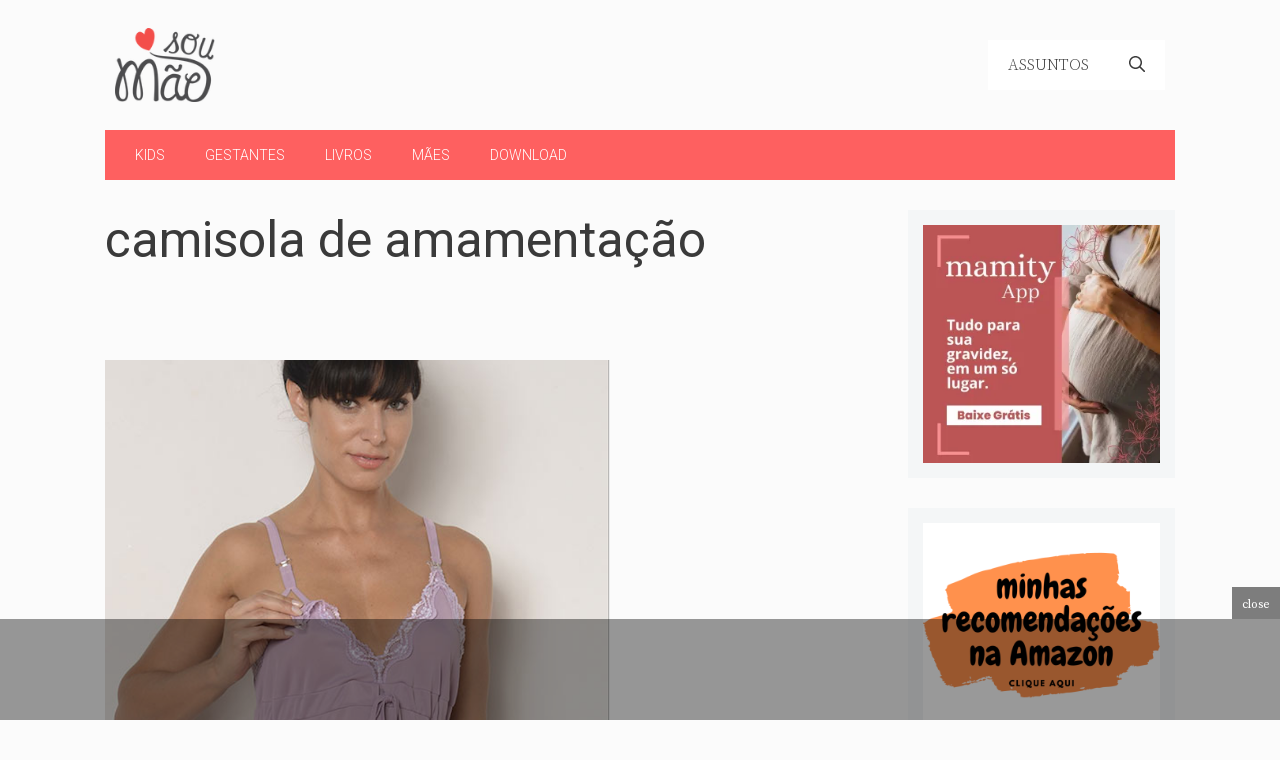

--- FILE ---
content_type: text/html; charset=UTF-8
request_url: https://www.soumae.org/tag/camisola-de-amamentacao/
body_size: 19935
content:
<!DOCTYPE html>
<html lang="pt-BR">
<head>
	<meta charset="UTF-8">
	<meta name='robots' content='noindex, follow' />
<meta name="viewport" content="width=device-width, initial-scale=1"><!-- Etiqueta do modo de consentimento do Google (gtag.js) dataLayer adicionada pelo Site Kit -->

<!-- Fim da etiqueta do modo de consentimento do Google (gtag.js) dataLayer adicionada pelo Site Kit -->

	<!-- This site is optimized with the Yoast SEO plugin v26.8 - https://yoast.com/product/yoast-seo-wordpress/ -->
	<title>Arquivo para camisola de amamentação</title>
	<meta property="og:locale" content="pt_BR" />
	<meta property="og:type" content="article" />
	<meta property="og:title" content="Arquivo para camisola de amamentação" />
	<meta property="og:url" content="https://www.soumae.org/tag/camisola-de-amamentacao/" />
	<meta property="og:site_name" content="Sou Mãe" />
	<meta property="og:image" content="https://i0.wp.com/www.soumae.org/wp-content/uploads/2015/09/Sou-mae-logo-11.png?fit=400%2C295&ssl=1" />
	<meta property="og:image:width" content="400" />
	<meta property="og:image:height" content="295" />
	<meta property="og:image:type" content="image/png" />
	<meta name="twitter:card" content="summary_large_image" />
	<meta name="twitter:site" content="@blogsoumae" />
	<script data-jetpack-boost="ignore" type="application/ld+json" class="yoast-schema-graph">{"@context":"https://schema.org","@graph":[{"@type":"CollectionPage","@id":"https://www.soumae.org/tag/camisola-de-amamentacao/","url":"https://www.soumae.org/tag/camisola-de-amamentacao/","name":"Arquivo para camisola de amamentação","isPartOf":{"@id":"https://www.soumae.org/#website"},"primaryImageOfPage":{"@id":"https://www.soumae.org/tag/camisola-de-amamentacao/#primaryimage"},"image":{"@id":"https://www.soumae.org/tag/camisola-de-amamentacao/#primaryimage"},"thumbnailUrl":"https://i0.wp.com/www.soumae.org/wp-content/uploads/2014/06/Captura-de-tela-2014-06-05-%C3%A0s-09.19.17.png?fit=700%2C518&ssl=1","breadcrumb":{"@id":"https://www.soumae.org/tag/camisola-de-amamentacao/#breadcrumb"},"inLanguage":"pt-BR"},{"@type":"ImageObject","inLanguage":"pt-BR","@id":"https://www.soumae.org/tag/camisola-de-amamentacao/#primaryimage","url":"https://i0.wp.com/www.soumae.org/wp-content/uploads/2014/06/Captura-de-tela-2014-06-05-%C3%A0s-09.19.17.png?fit=700%2C518&ssl=1","contentUrl":"https://i0.wp.com/www.soumae.org/wp-content/uploads/2014/06/Captura-de-tela-2014-06-05-%C3%A0s-09.19.17.png?fit=700%2C518&ssl=1","width":700,"height":518},{"@type":"BreadcrumbList","@id":"https://www.soumae.org/tag/camisola-de-amamentacao/#breadcrumb","itemListElement":[{"@type":"ListItem","position":1,"name":"Início","item":"https://www.soumae.org/"},{"@type":"ListItem","position":2,"name":"camisola de amamentação"}]},{"@type":"WebSite","@id":"https://www.soumae.org/#website","url":"https://www.soumae.org/","name":"Sou Mãe","description":"","publisher":{"@id":"https://www.soumae.org/#organization"},"potentialAction":[{"@type":"SearchAction","target":{"@type":"EntryPoint","urlTemplate":"https://www.soumae.org/?s={search_term_string}"},"query-input":{"@type":"PropertyValueSpecification","valueRequired":true,"valueName":"search_term_string"}}],"inLanguage":"pt-BR"},{"@type":"Organization","@id":"https://www.soumae.org/#organization","name":"Sou Mãe","url":"https://www.soumae.org/","logo":{"@type":"ImageObject","inLanguage":"pt-BR","@id":"https://www.soumae.org/#/schema/logo/image/","url":"https://www.soumae.org/wp-content/uploads/2015/09/Sou-mae-logo-11.png","contentUrl":"https://www.soumae.org/wp-content/uploads/2015/09/Sou-mae-logo-11.png","width":400,"height":295,"caption":"Sou Mãe"},"image":{"@id":"https://www.soumae.org/#/schema/logo/image/"},"sameAs":["https://www.facebook.com/sitesoumae","https://x.com/blogsoumae","https://instagram.com/giselecirolini/","https://www.pinterest.com/soumae/","https://www.youtube.com/user/blogsoumae"]}]}</script>
	<!-- / Yoast SEO plugin. -->


<link rel='dns-prefetch' href='//www.soumae.org' />
<link rel='dns-prefetch' href='//www.googletagmanager.com' />
<link rel='dns-prefetch' href='//stats.wp.com' />
<link rel='dns-prefetch' href='//v0.wordpress.com' />
<link rel='dns-prefetch' href='//jetpack.wordpress.com' />
<link rel='dns-prefetch' href='//s0.wp.com' />
<link rel='dns-prefetch' href='//public-api.wordpress.com' />
<link rel='dns-prefetch' href='//0.gravatar.com' />
<link rel='dns-prefetch' href='//1.gravatar.com' />
<link rel='dns-prefetch' href='//2.gravatar.com' />
<link rel='dns-prefetch' href='//widgets.wp.com' />
<link rel='preconnect' href='//i0.wp.com' />
<link href='https://fonts.gstatic.com' crossorigin rel='preconnect' />
<link href='https://fonts.googleapis.com' crossorigin rel='preconnect' />
<link rel='preconnect' href='//c0.wp.com' />
<link rel="alternate" type="application/rss+xml" title="Feed para Sou Mãe &raquo;" href="https://www.soumae.org/feed/" />
<link rel="alternate" type="application/rss+xml" title="Feed de comentários para Sou Mãe &raquo;" href="https://www.soumae.org/comments/feed/" />
<link rel="alternate" type="application/rss+xml" title="Feed de tag para Sou Mãe &raquo; camisola de amamentação" href="https://www.soumae.org/tag/camisola-de-amamentacao/feed/" />
<link rel='stylesheet' id='all-css-cd4124a1c831c6e281d0f68f745b10d6' href='https://www.soumae.org/_jb_static/??6d51bda108' type='text/css' media='all' />
<style id='generate-style-inline-css'>
#nav-below {display:none;}
.generate-columns {margin-bottom: 30px;padding-left: 30px;}.generate-columns-container {margin-left: -30px;}.page-header {margin-bottom: 30px;margin-left: 30px}.generate-columns-container > .paging-navigation {margin-left: 30px;}
body{background-color:#fbfbfb;color:#3a3a3a;}a{color:#1d3dbe;}a:hover, a:focus, a:active{color:#000000;}.grid-container{max-width:1070px;}.wp-block-group__inner-container{max-width:1070px;margin-left:auto;margin-right:auto;}.site-header .header-image{width:100px;}.navigation-search{position:absolute;left:-99999px;pointer-events:none;visibility:hidden;z-index:20;width:100%;top:0;transition:opacity 100ms ease-in-out;opacity:0;}.navigation-search.nav-search-active{left:0;right:0;pointer-events:auto;visibility:visible;opacity:1;}.navigation-search input[type="search"]{outline:0;border:0;vertical-align:bottom;line-height:1;opacity:0.9;width:100%;z-index:20;border-radius:0;-webkit-appearance:none;height:60px;}.navigation-search input::-ms-clear{display:none;width:0;height:0;}.navigation-search input::-ms-reveal{display:none;width:0;height:0;}.navigation-search input::-webkit-search-decoration, .navigation-search input::-webkit-search-cancel-button, .navigation-search input::-webkit-search-results-button, .navigation-search input::-webkit-search-results-decoration{display:none;}.gen-sidebar-nav .navigation-search{top:auto;bottom:0;}:root{--contrast:#222222;--contrast-2:#575760;--contrast-3:#b2b2be;--base:#f0f0f0;--base-2:#f7f8f9;--base-3:#ffffff;--accent:#1e73be;}.has-contrast-color{color:var(--contrast);}.has-contrast-background-color{background-color:var(--contrast);}.has-contrast-2-color{color:var(--contrast-2);}.has-contrast-2-background-color{background-color:var(--contrast-2);}.has-contrast-3-color{color:var(--contrast-3);}.has-contrast-3-background-color{background-color:var(--contrast-3);}.has-base-color{color:var(--base);}.has-base-background-color{background-color:var(--base);}.has-base-2-color{color:var(--base-2);}.has-base-2-background-color{background-color:var(--base-2);}.has-base-3-color{color:var(--base-3);}.has-base-3-background-color{background-color:var(--base-3);}.has-accent-color{color:var(--accent);}.has-accent-background-color{background-color:var(--accent);}body, button, input, select, textarea{font-family:Source Serif Pro, serif;font-weight:400;font-size:20px;}body{line-height:32px;}.main-title{font-family:Roboto, sans-serif;text-transform:uppercase;font-size:29px;}.main-navigation a, .main-navigation .menu-toggle, .main-navigation .menu-bar-items{font-family:Source Serif Pro, serif;font-weight:300;text-transform:uppercase;font-size:16px;}.widget-title{font-family:Source Serif Pro, serif;font-weight:500;text-transform:uppercase;font-size:20px;}button:not(.menu-toggle),html input[type="button"],input[type="reset"],input[type="submit"],.button,.wp-block-button .wp-block-button__link{font-weight:500;text-transform:uppercase;font-size:14px;}h1{font-family:Roboto, sans-serif;font-size:50px;}h2{font-family:Roboto, sans-serif;font-weight:400;font-size:26px;}h3{font-family:Roboto, sans-serif;font-size:24px;}h4{font-family:Roboto, sans-serif;font-weight:700;font-size:18px;}.top-bar{background-color:#000000;color:#ffffff;}.top-bar a{color:#ffffff;}.top-bar a:hover{color:#303030;}.site-header{background-color:rgba(255,255,255,0);color:#3a3a3a;}.site-header a{color:#3a3a3a;}.main-title a,.main-title a:hover{color:var(--contrast);}.site-description{color:#757575;}.main-navigation,.main-navigation ul ul{background-color:var(--base-3);}.main-navigation .main-nav ul li a, .main-navigation .menu-toggle, .main-navigation .menu-bar-items{color:#3a3a3a;}.main-navigation .main-nav ul li:not([class*="current-menu-"]):hover > a, .main-navigation .main-nav ul li:not([class*="current-menu-"]):focus > a, .main-navigation .main-nav ul li.sfHover:not([class*="current-menu-"]) > a, .main-navigation .menu-bar-item:hover > a, .main-navigation .menu-bar-item.sfHover > a{color:#3a3a3a;background-color:var(--base-2);}button.menu-toggle:hover,button.menu-toggle:focus{color:#3a3a3a;}.main-navigation .main-nav ul li[class*="current-menu-"] > a{color:#3a3a3a;background-color:var(--base);}.navigation-search input[type="search"],.navigation-search input[type="search"]:active, .navigation-search input[type="search"]:focus, .main-navigation .main-nav ul li.search-item.active > a, .main-navigation .menu-bar-items .search-item.active > a{color:#3a3a3a;background-color:var(--base-2);}.main-navigation ul ul{background-color:var(--base-3);}.main-navigation .main-nav ul ul li a{color:#515151;}.main-navigation .main-nav ul ul li:not([class*="current-menu-"]):hover > a,.main-navigation .main-nav ul ul li:not([class*="current-menu-"]):focus > a, .main-navigation .main-nav ul ul li.sfHover:not([class*="current-menu-"]) > a{color:#7a8896;background-color:var(--base-2);}.main-navigation .main-nav ul ul li[class*="current-menu-"] > a{color:var(--contrast-2);background-color:var(--base);}.separate-containers .inside-article, .separate-containers .comments-area, .separate-containers .page-header, .one-container .container, .separate-containers .paging-navigation, .inside-page-header{background-color:#fbfbfb;}.entry-title a{color:#000000;}.entry-title a:hover{color:#000000;}.entry-meta{color:#595959;}.entry-meta a{color:#595959;}.entry-meta a:hover{color:#222222;}h2{color:#222222;}.sidebar .widget{background-color:#f4f6f7;}.sidebar .widget .widget-title{color:#3a3a3a;}.footer-widgets{color:#3a3a3a;background-color:rgba(0,0,0,0);}.footer-widgets a{color:#1d3dbe;}.footer-widgets a:hover{color:#222222;}.footer-widgets .widget-title{color:#902c2c;}.site-info{color:#902c2c;background-color:rgba(34,34,34,0);}.site-info a{color:#0a0a0a;}.site-info a:hover{color:#606060;}.footer-bar .widget_nav_menu .current-menu-item a{color:#606060;}input[type="text"],input[type="email"],input[type="url"],input[type="password"],input[type="search"],input[type="tel"],input[type="number"],textarea,select{color:#666666;background-color:#fafafa;border-color:#cccccc;}input[type="text"]:focus,input[type="email"]:focus,input[type="url"]:focus,input[type="password"]:focus,input[type="search"]:focus,input[type="tel"]:focus,input[type="number"]:focus,textarea:focus,select:focus{color:#666666;background-color:#ffffff;border-color:#bfbfbf;}button,html input[type="button"],input[type="reset"],input[type="submit"],a.button,a.wp-block-button__link:not(.has-background){color:#ffffff;background-color:#fe6060;}button:hover,html input[type="button"]:hover,input[type="reset"]:hover,input[type="submit"]:hover,a.button:hover,button:focus,html input[type="button"]:focus,input[type="reset"]:focus,input[type="submit"]:focus,a.button:focus,a.wp-block-button__link:not(.has-background):active,a.wp-block-button__link:not(.has-background):focus,a.wp-block-button__link:not(.has-background):hover{color:#b5005a;background-color:#ffffff;}a.generate-back-to-top{background-color:rgba( 0,0,0,0.4 );color:#ffffff;}a.generate-back-to-top:hover,a.generate-back-to-top:focus{background-color:rgba( 0,0,0,0.6 );color:#ffffff;}@media (max-width: 768px){.main-navigation .menu-bar-item:hover > a, .main-navigation .menu-bar-item.sfHover > a{background:none;color:#3a3a3a;}}.inside-top-bar{padding:10px;}.inside-header{padding:20px 10px 20px 10px;}.nav-below-header .main-navigation .inside-navigation.grid-container, .nav-above-header .main-navigation .inside-navigation.grid-container{padding:0px 10px 0px 10px;}.separate-containers .inside-article, .separate-containers .comments-area, .separate-containers .page-header, .separate-containers .paging-navigation, .one-container .site-content, .inside-page-header{padding:0px 0px 60px 0px;}.site-main .wp-block-group__inner-container{padding:0px 0px 60px 0px;}.separate-containers .paging-navigation{padding-top:20px;padding-bottom:20px;}.entry-content .alignwide, body:not(.no-sidebar) .entry-content .alignfull{margin-left:-0px;width:calc(100% + 0px);max-width:calc(100% + 0px);}.one-container.right-sidebar .site-main,.one-container.both-right .site-main{margin-right:0px;}.one-container.left-sidebar .site-main,.one-container.both-left .site-main{margin-left:0px;}.one-container.both-sidebars .site-main{margin:0px;}.sidebar .widget, .page-header, .widget-area .main-navigation, .site-main > *{margin-bottom:30px;}.separate-containers .site-main{margin:30px;}.both-right .inside-left-sidebar,.both-left .inside-left-sidebar{margin-right:15px;}.both-right .inside-right-sidebar,.both-left .inside-right-sidebar{margin-left:15px;}.one-container.archive .post:not(:last-child):not(.is-loop-template-item), .one-container.blog .post:not(:last-child):not(.is-loop-template-item){padding-bottom:60px;}.separate-containers .featured-image{margin-top:30px;}.separate-containers .inside-right-sidebar, .separate-containers .inside-left-sidebar{margin-top:30px;margin-bottom:30px;}.main-navigation .main-nav ul li a,.menu-toggle,.main-navigation .menu-bar-item > a{line-height:50px;}.navigation-search input[type="search"]{height:50px;}.rtl .menu-item-has-children .dropdown-menu-toggle{padding-left:20px;}.rtl .main-navigation .main-nav ul li.menu-item-has-children > a{padding-right:20px;}.widget-area .widget{padding:15px;}.inside-site-info{padding:20px;}@media (max-width:768px){.separate-containers .inside-article, .separate-containers .comments-area, .separate-containers .page-header, .separate-containers .paging-navigation, .one-container .site-content, .inside-page-header{padding:20px;}.site-main .wp-block-group__inner-container{padding:20px;}.inside-site-info{padding-right:10px;padding-left:10px;}.entry-content .alignwide, body:not(.no-sidebar) .entry-content .alignfull{margin-left:-20px;width:calc(100% + 40px);max-width:calc(100% + 40px);}.one-container .site-main .paging-navigation{margin-bottom:30px;}}/* End cached CSS */.is-right-sidebar{width:25%;}.is-left-sidebar{width:25%;}.site-content .content-area{width:75%;}@media (max-width: 768px){.main-navigation .menu-toggle,.sidebar-nav-mobile:not(#sticky-placeholder){display:block;}.main-navigation ul,.gen-sidebar-nav,.main-navigation:not(.slideout-navigation):not(.toggled) .main-nav > ul,.has-inline-mobile-toggle #site-navigation .inside-navigation > *:not(.navigation-search):not(.main-nav){display:none;}.nav-align-right .inside-navigation,.nav-align-center .inside-navigation{justify-content:space-between;}.has-inline-mobile-toggle .mobile-menu-control-wrapper{display:flex;flex-wrap:wrap;}.has-inline-mobile-toggle .inside-header{flex-direction:row;text-align:left;flex-wrap:wrap;}.has-inline-mobile-toggle .header-widget,.has-inline-mobile-toggle #site-navigation{flex-basis:100%;}.nav-float-left .has-inline-mobile-toggle #site-navigation{order:10;}}
.dynamic-author-image-rounded{border-radius:100%;}.dynamic-featured-image, .dynamic-author-image{vertical-align:middle;}.one-container.blog .dynamic-content-template:not(:last-child), .one-container.archive .dynamic-content-template:not(:last-child){padding-bottom:0px;}.dynamic-entry-excerpt > p:last-child{margin-bottom:0px;}
/*# sourceURL=generate-style-inline-css */
</style>
<style id='generate-secondary-nav-inline-css'>
.secondary-navigation{background-color:#fe6060;}.secondary-nav-below-header .secondary-navigation .inside-navigation.grid-container, .secondary-nav-above-header .secondary-navigation .inside-navigation.grid-container{padding:0px 10px 0px 10px;}.secondary-navigation .main-nav ul li a,.secondary-navigation .menu-toggle,.secondary-menu-bar-items .menu-bar-item > a{color:var(--base-3);line-height:50px;}.secondary-navigation .secondary-menu-bar-items{color:var(--base-3);}button.secondary-menu-toggle:hover,button.secondary-menu-toggle:focus{color:var(--base-3);}.widget-area .secondary-navigation{margin-bottom:30px;}.secondary-navigation ul ul{background-color:var(--contrast);top:auto;}.secondary-navigation .main-nav ul ul li a{color:var(--base-3);}.secondary-navigation .main-nav ul li:not([class*="current-menu-"]):hover > a, .secondary-navigation .main-nav ul li:not([class*="current-menu-"]):focus > a, .secondary-navigation .main-nav ul li.sfHover:not([class*="current-menu-"]) > a, .secondary-menu-bar-items .menu-bar-item:hover > a{color:var(--contrast-2);background-color:var(--base-3);}.secondary-navigation .main-nav ul ul li:not([class*="current-menu-"]):hover > a,.secondary-navigation .main-nav ul ul li:not([class*="current-menu-"]):focus > a,.secondary-navigation .main-nav ul ul li.sfHover:not([class*="current-menu-"]) > a{color:var(--contrast-2);background-color:var(--contrast);}.secondary-navigation .main-nav ul li[class*="current-menu-"] > a{color:var(--base-3);background-color:var(--contrast-3);}.secondary-navigation .main-nav ul ul li[class*="current-menu-"] > a{color:var(--contrast-2);background-color:var(--contrast);}.secondary-navigation.toggled .dropdown-menu-toggle:before{display:none;}@media (max-width: 768px) {.secondary-menu-bar-items .menu-bar-item:hover > a{background: none;color: var(--base-3);}}
.secondary-navigation .main-nav ul li a, .secondary-navigation .menu-toggle, .secondary-navigation .menu-bar-items{font-family:Roboto, sans-serif;font-weight:300;text-transform:uppercase;font-size:14px;}
/*# sourceURL=generate-secondary-nav-inline-css */
</style>
<style id='generate-offside-inline-css'>
.slideout-navigation.main-navigation{background-color:#fbfbfb;}.slideout-navigation.main-navigation .main-nav ul li a{color:#3a3a3a;}.slideout-navigation.main-navigation .main-nav ul li:not([class*="current-menu-"]):hover > a, .slideout-navigation.main-navigation .main-nav ul li:not([class*="current-menu-"]):focus > a, .slideout-navigation.main-navigation .main-nav ul li.sfHover:not([class*="current-menu-"]) > a{color:#fbfbfb;background-color:#3a3a3c;}.slideout-navigation.main-navigation .main-nav ul li[class*="current-menu-"] > a{color:#fbfbfb;background-color:#3a3a3c;}.slideout-navigation, .slideout-navigation a{color:#3a3a3a;}.slideout-navigation button.slideout-exit{color:#3a3a3a;padding-left:20px;padding-right:20px;}.slide-opened nav.toggled .menu-toggle:before{display:none;}@media (max-width: 768px){.menu-bar-item.slideout-toggle{display:none;}}
/*# sourceURL=generate-offside-inline-css */
</style>
<style id='wp-img-auto-sizes-contain-inline-css'>
img:is([sizes=auto i],[sizes^="auto," i]){contain-intrinsic-size:3000px 1500px}
/*# sourceURL=wp-img-auto-sizes-contain-inline-css */
</style>
<style id='wp-emoji-styles-inline-css'>

	img.wp-smiley, img.emoji {
		display: inline !important;
		border: none !important;
		box-shadow: none !important;
		height: 1em !important;
		width: 1em !important;
		margin: 0 0.07em !important;
		vertical-align: -0.1em !important;
		background: none !important;
		padding: 0 !important;
	}
/*# sourceURL=wp-emoji-styles-inline-css */
</style>
<style id='wp-block-library-inline-css'>
:root{--wp-block-synced-color:#7a00df;--wp-block-synced-color--rgb:122,0,223;--wp-bound-block-color:var(--wp-block-synced-color);--wp-editor-canvas-background:#ddd;--wp-admin-theme-color:#007cba;--wp-admin-theme-color--rgb:0,124,186;--wp-admin-theme-color-darker-10:#006ba1;--wp-admin-theme-color-darker-10--rgb:0,107,160.5;--wp-admin-theme-color-darker-20:#005a87;--wp-admin-theme-color-darker-20--rgb:0,90,135;--wp-admin-border-width-focus:2px}@media (min-resolution:192dpi){:root{--wp-admin-border-width-focus:1.5px}}.wp-element-button{cursor:pointer}:root .has-very-light-gray-background-color{background-color:#eee}:root .has-very-dark-gray-background-color{background-color:#313131}:root .has-very-light-gray-color{color:#eee}:root .has-very-dark-gray-color{color:#313131}:root .has-vivid-green-cyan-to-vivid-cyan-blue-gradient-background{background:linear-gradient(135deg,#00d084,#0693e3)}:root .has-purple-crush-gradient-background{background:linear-gradient(135deg,#34e2e4,#4721fb 50%,#ab1dfe)}:root .has-hazy-dawn-gradient-background{background:linear-gradient(135deg,#faaca8,#dad0ec)}:root .has-subdued-olive-gradient-background{background:linear-gradient(135deg,#fafae1,#67a671)}:root .has-atomic-cream-gradient-background{background:linear-gradient(135deg,#fdd79a,#004a59)}:root .has-nightshade-gradient-background{background:linear-gradient(135deg,#330968,#31cdcf)}:root .has-midnight-gradient-background{background:linear-gradient(135deg,#020381,#2874fc)}:root{--wp--preset--font-size--normal:16px;--wp--preset--font-size--huge:42px}.has-regular-font-size{font-size:1em}.has-larger-font-size{font-size:2.625em}.has-normal-font-size{font-size:var(--wp--preset--font-size--normal)}.has-huge-font-size{font-size:var(--wp--preset--font-size--huge)}.has-text-align-center{text-align:center}.has-text-align-left{text-align:left}.has-text-align-right{text-align:right}.has-fit-text{white-space:nowrap!important}#end-resizable-editor-section{display:none}.aligncenter{clear:both}.items-justified-left{justify-content:flex-start}.items-justified-center{justify-content:center}.items-justified-right{justify-content:flex-end}.items-justified-space-between{justify-content:space-between}.screen-reader-text{border:0;clip-path:inset(50%);height:1px;margin:-1px;overflow:hidden;padding:0;position:absolute;width:1px;word-wrap:normal!important}.screen-reader-text:focus{background-color:#ddd;clip-path:none;color:#444;display:block;font-size:1em;height:auto;left:5px;line-height:normal;padding:15px 23px 14px;text-decoration:none;top:5px;width:auto;z-index:100000}html :where(.has-border-color){border-style:solid}html :where([style*=border-top-color]){border-top-style:solid}html :where([style*=border-right-color]){border-right-style:solid}html :where([style*=border-bottom-color]){border-bottom-style:solid}html :where([style*=border-left-color]){border-left-style:solid}html :where([style*=border-width]){border-style:solid}html :where([style*=border-top-width]){border-top-style:solid}html :where([style*=border-right-width]){border-right-style:solid}html :where([style*=border-bottom-width]){border-bottom-style:solid}html :where([style*=border-left-width]){border-left-style:solid}html :where(img[class*=wp-image-]){height:auto;max-width:100%}:where(figure){margin:0 0 1em}html :where(.is-position-sticky){--wp-admin--admin-bar--position-offset:var(--wp-admin--admin-bar--height,0px)}@media screen and (max-width:600px){html :where(.is-position-sticky){--wp-admin--admin-bar--position-offset:0px}}

/*# sourceURL=wp-block-library-inline-css */
</style><style id='wp-block-heading-inline-css'>
h1:where(.wp-block-heading).has-background,h2:where(.wp-block-heading).has-background,h3:where(.wp-block-heading).has-background,h4:where(.wp-block-heading).has-background,h5:where(.wp-block-heading).has-background,h6:where(.wp-block-heading).has-background{padding:1.25em 2.375em}h1.has-text-align-left[style*=writing-mode]:where([style*=vertical-lr]),h1.has-text-align-right[style*=writing-mode]:where([style*=vertical-rl]),h2.has-text-align-left[style*=writing-mode]:where([style*=vertical-lr]),h2.has-text-align-right[style*=writing-mode]:where([style*=vertical-rl]),h3.has-text-align-left[style*=writing-mode]:where([style*=vertical-lr]),h3.has-text-align-right[style*=writing-mode]:where([style*=vertical-rl]),h4.has-text-align-left[style*=writing-mode]:where([style*=vertical-lr]),h4.has-text-align-right[style*=writing-mode]:where([style*=vertical-rl]),h5.has-text-align-left[style*=writing-mode]:where([style*=vertical-lr]),h5.has-text-align-right[style*=writing-mode]:where([style*=vertical-rl]),h6.has-text-align-left[style*=writing-mode]:where([style*=vertical-lr]),h6.has-text-align-right[style*=writing-mode]:where([style*=vertical-rl]){rotate:180deg}
/*# sourceURL=https://www.soumae.org/wp-includes/blocks/heading/style.min.css */
</style>
<style id='wp-block-image-inline-css'>
.wp-block-image>a,.wp-block-image>figure>a{display:inline-block}.wp-block-image img{box-sizing:border-box;height:auto;max-width:100%;vertical-align:bottom}@media not (prefers-reduced-motion){.wp-block-image img.hide{visibility:hidden}.wp-block-image img.show{animation:show-content-image .4s}}.wp-block-image[style*=border-radius] img,.wp-block-image[style*=border-radius]>a{border-radius:inherit}.wp-block-image.has-custom-border img{box-sizing:border-box}.wp-block-image.aligncenter{text-align:center}.wp-block-image.alignfull>a,.wp-block-image.alignwide>a{width:100%}.wp-block-image.alignfull img,.wp-block-image.alignwide img{height:auto;width:100%}.wp-block-image .aligncenter,.wp-block-image .alignleft,.wp-block-image .alignright,.wp-block-image.aligncenter,.wp-block-image.alignleft,.wp-block-image.alignright{display:table}.wp-block-image .aligncenter>figcaption,.wp-block-image .alignleft>figcaption,.wp-block-image .alignright>figcaption,.wp-block-image.aligncenter>figcaption,.wp-block-image.alignleft>figcaption,.wp-block-image.alignright>figcaption{caption-side:bottom;display:table-caption}.wp-block-image .alignleft{float:left;margin:.5em 1em .5em 0}.wp-block-image .alignright{float:right;margin:.5em 0 .5em 1em}.wp-block-image .aligncenter{margin-left:auto;margin-right:auto}.wp-block-image :where(figcaption){margin-bottom:1em;margin-top:.5em}.wp-block-image.is-style-circle-mask img{border-radius:9999px}@supports ((-webkit-mask-image:none) or (mask-image:none)) or (-webkit-mask-image:none){.wp-block-image.is-style-circle-mask img{border-radius:0;-webkit-mask-image:url('data:image/svg+xml;utf8,<svg viewBox="0 0 100 100" xmlns="http://www.w3.org/2000/svg"><circle cx="50" cy="50" r="50"/></svg>');mask-image:url('data:image/svg+xml;utf8,<svg viewBox="0 0 100 100" xmlns="http://www.w3.org/2000/svg"><circle cx="50" cy="50" r="50"/></svg>');mask-mode:alpha;-webkit-mask-position:center;mask-position:center;-webkit-mask-repeat:no-repeat;mask-repeat:no-repeat;-webkit-mask-size:contain;mask-size:contain}}:root :where(.wp-block-image.is-style-rounded img,.wp-block-image .is-style-rounded img){border-radius:9999px}.wp-block-image figure{margin:0}.wp-lightbox-container{display:flex;flex-direction:column;position:relative}.wp-lightbox-container img{cursor:zoom-in}.wp-lightbox-container img:hover+button{opacity:1}.wp-lightbox-container button{align-items:center;backdrop-filter:blur(16px) saturate(180%);background-color:#5a5a5a40;border:none;border-radius:4px;cursor:zoom-in;display:flex;height:20px;justify-content:center;opacity:0;padding:0;position:absolute;right:16px;text-align:center;top:16px;width:20px;z-index:100}@media not (prefers-reduced-motion){.wp-lightbox-container button{transition:opacity .2s ease}}.wp-lightbox-container button:focus-visible{outline:3px auto #5a5a5a40;outline:3px auto -webkit-focus-ring-color;outline-offset:3px}.wp-lightbox-container button:hover{cursor:pointer;opacity:1}.wp-lightbox-container button:focus{opacity:1}.wp-lightbox-container button:focus,.wp-lightbox-container button:hover,.wp-lightbox-container button:not(:hover):not(:active):not(.has-background){background-color:#5a5a5a40;border:none}.wp-lightbox-overlay{box-sizing:border-box;cursor:zoom-out;height:100vh;left:0;overflow:hidden;position:fixed;top:0;visibility:hidden;width:100%;z-index:100000}.wp-lightbox-overlay .close-button{align-items:center;cursor:pointer;display:flex;justify-content:center;min-height:40px;min-width:40px;padding:0;position:absolute;right:calc(env(safe-area-inset-right) + 16px);top:calc(env(safe-area-inset-top) + 16px);z-index:5000000}.wp-lightbox-overlay .close-button:focus,.wp-lightbox-overlay .close-button:hover,.wp-lightbox-overlay .close-button:not(:hover):not(:active):not(.has-background){background:none;border:none}.wp-lightbox-overlay .lightbox-image-container{height:var(--wp--lightbox-container-height);left:50%;overflow:hidden;position:absolute;top:50%;transform:translate(-50%,-50%);transform-origin:top left;width:var(--wp--lightbox-container-width);z-index:9999999999}.wp-lightbox-overlay .wp-block-image{align-items:center;box-sizing:border-box;display:flex;height:100%;justify-content:center;margin:0;position:relative;transform-origin:0 0;width:100%;z-index:3000000}.wp-lightbox-overlay .wp-block-image img{height:var(--wp--lightbox-image-height);min-height:var(--wp--lightbox-image-height);min-width:var(--wp--lightbox-image-width);width:var(--wp--lightbox-image-width)}.wp-lightbox-overlay .wp-block-image figcaption{display:none}.wp-lightbox-overlay button{background:none;border:none}.wp-lightbox-overlay .scrim{background-color:#fff;height:100%;opacity:.9;position:absolute;width:100%;z-index:2000000}.wp-lightbox-overlay.active{visibility:visible}@media not (prefers-reduced-motion){.wp-lightbox-overlay.active{animation:turn-on-visibility .25s both}.wp-lightbox-overlay.active img{animation:turn-on-visibility .35s both}.wp-lightbox-overlay.show-closing-animation:not(.active){animation:turn-off-visibility .35s both}.wp-lightbox-overlay.show-closing-animation:not(.active) img{animation:turn-off-visibility .25s both}.wp-lightbox-overlay.zoom.active{animation:none;opacity:1;visibility:visible}.wp-lightbox-overlay.zoom.active .lightbox-image-container{animation:lightbox-zoom-in .4s}.wp-lightbox-overlay.zoom.active .lightbox-image-container img{animation:none}.wp-lightbox-overlay.zoom.active .scrim{animation:turn-on-visibility .4s forwards}.wp-lightbox-overlay.zoom.show-closing-animation:not(.active){animation:none}.wp-lightbox-overlay.zoom.show-closing-animation:not(.active) .lightbox-image-container{animation:lightbox-zoom-out .4s}.wp-lightbox-overlay.zoom.show-closing-animation:not(.active) .lightbox-image-container img{animation:none}.wp-lightbox-overlay.zoom.show-closing-animation:not(.active) .scrim{animation:turn-off-visibility .4s forwards}}@keyframes show-content-image{0%{visibility:hidden}99%{visibility:hidden}to{visibility:visible}}@keyframes turn-on-visibility{0%{opacity:0}to{opacity:1}}@keyframes turn-off-visibility{0%{opacity:1;visibility:visible}99%{opacity:0;visibility:visible}to{opacity:0;visibility:hidden}}@keyframes lightbox-zoom-in{0%{transform:translate(calc((-100vw + var(--wp--lightbox-scrollbar-width))/2 + var(--wp--lightbox-initial-left-position)),calc(-50vh + var(--wp--lightbox-initial-top-position))) scale(var(--wp--lightbox-scale))}to{transform:translate(-50%,-50%) scale(1)}}@keyframes lightbox-zoom-out{0%{transform:translate(-50%,-50%) scale(1);visibility:visible}99%{visibility:visible}to{transform:translate(calc((-100vw + var(--wp--lightbox-scrollbar-width))/2 + var(--wp--lightbox-initial-left-position)),calc(-50vh + var(--wp--lightbox-initial-top-position))) scale(var(--wp--lightbox-scale));visibility:hidden}}
/*# sourceURL=https://www.soumae.org/wp-includes/blocks/image/style.min.css */
</style>
<style id='wp-block-list-inline-css'>
ol,ul{box-sizing:border-box}:root :where(.wp-block-list.has-background){padding:1.25em 2.375em}
/*# sourceURL=https://www.soumae.org/wp-includes/blocks/list/style.min.css */
</style>
<style id='wp-block-paragraph-inline-css'>
.is-small-text{font-size:.875em}.is-regular-text{font-size:1em}.is-large-text{font-size:2.25em}.is-larger-text{font-size:3em}.has-drop-cap:not(:focus):first-letter{float:left;font-size:8.4em;font-style:normal;font-weight:100;line-height:.68;margin:.05em .1em 0 0;text-transform:uppercase}body.rtl .has-drop-cap:not(:focus):first-letter{float:none;margin-left:.1em}p.has-drop-cap.has-background{overflow:hidden}:root :where(p.has-background){padding:1.25em 2.375em}:where(p.has-text-color:not(.has-link-color)) a{color:inherit}p.has-text-align-left[style*="writing-mode:vertical-lr"],p.has-text-align-right[style*="writing-mode:vertical-rl"]{rotate:180deg}
/*# sourceURL=https://www.soumae.org/wp-includes/blocks/paragraph/style.min.css */
</style>
<style id='global-styles-inline-css'>
:root{--wp--preset--aspect-ratio--square: 1;--wp--preset--aspect-ratio--4-3: 4/3;--wp--preset--aspect-ratio--3-4: 3/4;--wp--preset--aspect-ratio--3-2: 3/2;--wp--preset--aspect-ratio--2-3: 2/3;--wp--preset--aspect-ratio--16-9: 16/9;--wp--preset--aspect-ratio--9-16: 9/16;--wp--preset--color--black: #000000;--wp--preset--color--cyan-bluish-gray: #abb8c3;--wp--preset--color--white: #ffffff;--wp--preset--color--pale-pink: #f78da7;--wp--preset--color--vivid-red: #cf2e2e;--wp--preset--color--luminous-vivid-orange: #ff6900;--wp--preset--color--luminous-vivid-amber: #fcb900;--wp--preset--color--light-green-cyan: #7bdcb5;--wp--preset--color--vivid-green-cyan: #00d084;--wp--preset--color--pale-cyan-blue: #8ed1fc;--wp--preset--color--vivid-cyan-blue: #0693e3;--wp--preset--color--vivid-purple: #9b51e0;--wp--preset--color--contrast: var(--contrast);--wp--preset--color--contrast-2: var(--contrast-2);--wp--preset--color--contrast-3: var(--contrast-3);--wp--preset--color--base: var(--base);--wp--preset--color--base-2: var(--base-2);--wp--preset--color--base-3: var(--base-3);--wp--preset--color--accent: var(--accent);--wp--preset--gradient--vivid-cyan-blue-to-vivid-purple: linear-gradient(135deg,rgb(6,147,227) 0%,rgb(155,81,224) 100%);--wp--preset--gradient--light-green-cyan-to-vivid-green-cyan: linear-gradient(135deg,rgb(122,220,180) 0%,rgb(0,208,130) 100%);--wp--preset--gradient--luminous-vivid-amber-to-luminous-vivid-orange: linear-gradient(135deg,rgb(252,185,0) 0%,rgb(255,105,0) 100%);--wp--preset--gradient--luminous-vivid-orange-to-vivid-red: linear-gradient(135deg,rgb(255,105,0) 0%,rgb(207,46,46) 100%);--wp--preset--gradient--very-light-gray-to-cyan-bluish-gray: linear-gradient(135deg,rgb(238,238,238) 0%,rgb(169,184,195) 100%);--wp--preset--gradient--cool-to-warm-spectrum: linear-gradient(135deg,rgb(74,234,220) 0%,rgb(151,120,209) 20%,rgb(207,42,186) 40%,rgb(238,44,130) 60%,rgb(251,105,98) 80%,rgb(254,248,76) 100%);--wp--preset--gradient--blush-light-purple: linear-gradient(135deg,rgb(255,206,236) 0%,rgb(152,150,240) 100%);--wp--preset--gradient--blush-bordeaux: linear-gradient(135deg,rgb(254,205,165) 0%,rgb(254,45,45) 50%,rgb(107,0,62) 100%);--wp--preset--gradient--luminous-dusk: linear-gradient(135deg,rgb(255,203,112) 0%,rgb(199,81,192) 50%,rgb(65,88,208) 100%);--wp--preset--gradient--pale-ocean: linear-gradient(135deg,rgb(255,245,203) 0%,rgb(182,227,212) 50%,rgb(51,167,181) 100%);--wp--preset--gradient--electric-grass: linear-gradient(135deg,rgb(202,248,128) 0%,rgb(113,206,126) 100%);--wp--preset--gradient--midnight: linear-gradient(135deg,rgb(2,3,129) 0%,rgb(40,116,252) 100%);--wp--preset--font-size--small: 13px;--wp--preset--font-size--medium: 20px;--wp--preset--font-size--large: 36px;--wp--preset--font-size--x-large: 42px;--wp--preset--spacing--20: 0.44rem;--wp--preset--spacing--30: 0.67rem;--wp--preset--spacing--40: 1rem;--wp--preset--spacing--50: 1.5rem;--wp--preset--spacing--60: 2.25rem;--wp--preset--spacing--70: 3.38rem;--wp--preset--spacing--80: 5.06rem;--wp--preset--shadow--natural: 6px 6px 9px rgba(0, 0, 0, 0.2);--wp--preset--shadow--deep: 12px 12px 50px rgba(0, 0, 0, 0.4);--wp--preset--shadow--sharp: 6px 6px 0px rgba(0, 0, 0, 0.2);--wp--preset--shadow--outlined: 6px 6px 0px -3px rgb(255, 255, 255), 6px 6px rgb(0, 0, 0);--wp--preset--shadow--crisp: 6px 6px 0px rgb(0, 0, 0);}:where(.is-layout-flex){gap: 0.5em;}:where(.is-layout-grid){gap: 0.5em;}body .is-layout-flex{display: flex;}.is-layout-flex{flex-wrap: wrap;align-items: center;}.is-layout-flex > :is(*, div){margin: 0;}body .is-layout-grid{display: grid;}.is-layout-grid > :is(*, div){margin: 0;}:where(.wp-block-columns.is-layout-flex){gap: 2em;}:where(.wp-block-columns.is-layout-grid){gap: 2em;}:where(.wp-block-post-template.is-layout-flex){gap: 1.25em;}:where(.wp-block-post-template.is-layout-grid){gap: 1.25em;}.has-black-color{color: var(--wp--preset--color--black) !important;}.has-cyan-bluish-gray-color{color: var(--wp--preset--color--cyan-bluish-gray) !important;}.has-white-color{color: var(--wp--preset--color--white) !important;}.has-pale-pink-color{color: var(--wp--preset--color--pale-pink) !important;}.has-vivid-red-color{color: var(--wp--preset--color--vivid-red) !important;}.has-luminous-vivid-orange-color{color: var(--wp--preset--color--luminous-vivid-orange) !important;}.has-luminous-vivid-amber-color{color: var(--wp--preset--color--luminous-vivid-amber) !important;}.has-light-green-cyan-color{color: var(--wp--preset--color--light-green-cyan) !important;}.has-vivid-green-cyan-color{color: var(--wp--preset--color--vivid-green-cyan) !important;}.has-pale-cyan-blue-color{color: var(--wp--preset--color--pale-cyan-blue) !important;}.has-vivid-cyan-blue-color{color: var(--wp--preset--color--vivid-cyan-blue) !important;}.has-vivid-purple-color{color: var(--wp--preset--color--vivid-purple) !important;}.has-black-background-color{background-color: var(--wp--preset--color--black) !important;}.has-cyan-bluish-gray-background-color{background-color: var(--wp--preset--color--cyan-bluish-gray) !important;}.has-white-background-color{background-color: var(--wp--preset--color--white) !important;}.has-pale-pink-background-color{background-color: var(--wp--preset--color--pale-pink) !important;}.has-vivid-red-background-color{background-color: var(--wp--preset--color--vivid-red) !important;}.has-luminous-vivid-orange-background-color{background-color: var(--wp--preset--color--luminous-vivid-orange) !important;}.has-luminous-vivid-amber-background-color{background-color: var(--wp--preset--color--luminous-vivid-amber) !important;}.has-light-green-cyan-background-color{background-color: var(--wp--preset--color--light-green-cyan) !important;}.has-vivid-green-cyan-background-color{background-color: var(--wp--preset--color--vivid-green-cyan) !important;}.has-pale-cyan-blue-background-color{background-color: var(--wp--preset--color--pale-cyan-blue) !important;}.has-vivid-cyan-blue-background-color{background-color: var(--wp--preset--color--vivid-cyan-blue) !important;}.has-vivid-purple-background-color{background-color: var(--wp--preset--color--vivid-purple) !important;}.has-black-border-color{border-color: var(--wp--preset--color--black) !important;}.has-cyan-bluish-gray-border-color{border-color: var(--wp--preset--color--cyan-bluish-gray) !important;}.has-white-border-color{border-color: var(--wp--preset--color--white) !important;}.has-pale-pink-border-color{border-color: var(--wp--preset--color--pale-pink) !important;}.has-vivid-red-border-color{border-color: var(--wp--preset--color--vivid-red) !important;}.has-luminous-vivid-orange-border-color{border-color: var(--wp--preset--color--luminous-vivid-orange) !important;}.has-luminous-vivid-amber-border-color{border-color: var(--wp--preset--color--luminous-vivid-amber) !important;}.has-light-green-cyan-border-color{border-color: var(--wp--preset--color--light-green-cyan) !important;}.has-vivid-green-cyan-border-color{border-color: var(--wp--preset--color--vivid-green-cyan) !important;}.has-pale-cyan-blue-border-color{border-color: var(--wp--preset--color--pale-cyan-blue) !important;}.has-vivid-cyan-blue-border-color{border-color: var(--wp--preset--color--vivid-cyan-blue) !important;}.has-vivid-purple-border-color{border-color: var(--wp--preset--color--vivid-purple) !important;}.has-vivid-cyan-blue-to-vivid-purple-gradient-background{background: var(--wp--preset--gradient--vivid-cyan-blue-to-vivid-purple) !important;}.has-light-green-cyan-to-vivid-green-cyan-gradient-background{background: var(--wp--preset--gradient--light-green-cyan-to-vivid-green-cyan) !important;}.has-luminous-vivid-amber-to-luminous-vivid-orange-gradient-background{background: var(--wp--preset--gradient--luminous-vivid-amber-to-luminous-vivid-orange) !important;}.has-luminous-vivid-orange-to-vivid-red-gradient-background{background: var(--wp--preset--gradient--luminous-vivid-orange-to-vivid-red) !important;}.has-very-light-gray-to-cyan-bluish-gray-gradient-background{background: var(--wp--preset--gradient--very-light-gray-to-cyan-bluish-gray) !important;}.has-cool-to-warm-spectrum-gradient-background{background: var(--wp--preset--gradient--cool-to-warm-spectrum) !important;}.has-blush-light-purple-gradient-background{background: var(--wp--preset--gradient--blush-light-purple) !important;}.has-blush-bordeaux-gradient-background{background: var(--wp--preset--gradient--blush-bordeaux) !important;}.has-luminous-dusk-gradient-background{background: var(--wp--preset--gradient--luminous-dusk) !important;}.has-pale-ocean-gradient-background{background: var(--wp--preset--gradient--pale-ocean) !important;}.has-electric-grass-gradient-background{background: var(--wp--preset--gradient--electric-grass) !important;}.has-midnight-gradient-background{background: var(--wp--preset--gradient--midnight) !important;}.has-small-font-size{font-size: var(--wp--preset--font-size--small) !important;}.has-medium-font-size{font-size: var(--wp--preset--font-size--medium) !important;}.has-large-font-size{font-size: var(--wp--preset--font-size--large) !important;}.has-x-large-font-size{font-size: var(--wp--preset--font-size--x-large) !important;}
/*# sourceURL=global-styles-inline-css */
</style>

<style id='classic-theme-styles-inline-css'>
/*! This file is auto-generated */
.wp-block-button__link{color:#fff;background-color:#32373c;border-radius:9999px;box-shadow:none;text-decoration:none;padding:calc(.667em + 2px) calc(1.333em + 2px);font-size:1.125em}.wp-block-file__button{background:#32373c;color:#fff;text-decoration:none}
/*# sourceURL=/wp-includes/css/classic-themes.min.css */
</style>
<link rel='stylesheet' id='generate-google-fonts-css' href='https://fonts.googleapis.com/css?family=Lato%3A100%2C100italic%2C300%2C300italic%2Cregular%2Citalic%2C700%2C700italic%2C900%2C900italic%7CPlayfair+Display%3Aregular%2Citalic%2C700%2C700italic%2C900%2C900italic%7CSource+Serif+Pro%3A200%2C200italic%2C300%2C300italic%2C400%2Cregular%2Citalic%2C600%2C600italic%2C700%2C700italic%2C900%2C900italic%7CRoboto%3A100%2C100italic%2C300%2C300italic%2C400%2Cregular%2Citalic%2C500%2C500italic%2C700%2C700italic%2C900%2C900italic&#038;display=auto&#038;ver=3.2.4' media='all' />
<style id='generateblocks-inline-css'>
:root{--gb-container-width:1070px;}.gb-container .wp-block-image img{vertical-align:middle;}.gb-grid-wrapper .wp-block-image{margin-bottom:0;}.gb-highlight{background:none;}.gb-shape{line-height:0;}
/*# sourceURL=generateblocks-inline-css */
</style>

<!-- Snippet da etiqueta do Google (gtag.js) adicionado pelo Site Kit -->
<!-- Snippet do Google Análises adicionado pelo Site Kit -->


<link rel="https://api.w.org/" href="https://www.soumae.org/wp-json/" /><link rel="alternate" title="JSON" type="application/json" href="https://www.soumae.org/wp-json/wp/v2/tags/652" /><link rel="EditURI" type="application/rsd+xml" title="RSD" href="https://www.soumae.org/xmlrpc.php?rsd" />
<meta name="generator" content="WordPress 6.9" />
<meta name="generator" content="Site Kit by Google 1.171.0" /><link rel="alternate" hreflang="pt-BR" href="https://www.soumae.org/tag/camisola-de-amamentacao/"/>
<link rel="alternate" hreflang="pt" href="https://www.soumae.org/tag/camisola-de-amamentacao/"/>
	<style>img#wpstats{display:none}</style>
		<meta name="google-site-verification" content="RmmWI50Dg5MGgpeZqS2fl2iDycLuG_3ry_jF7Su39dc">
<!-- Meta-etiquetas do Google AdSense adicionado pelo Site Kit -->
<meta name="google-adsense-platform-account" content="ca-host-pub-2644536267352236">
<meta name="google-adsense-platform-domain" content="sitekit.withgoogle.com">
<!-- Fim das meta-etiquetas do Google AdSense adicionado pelo Site Kit -->
<link rel="icon" href="https://i0.wp.com/www.soumae.org/wp-content/uploads/2016/07/cropped-icon.png?fit=32%2C32&#038;ssl=1" sizes="32x32" />
<link rel="icon" href="https://i0.wp.com/www.soumae.org/wp-content/uploads/2016/07/cropped-icon.png?fit=192%2C192&#038;ssl=1" sizes="192x192" />
<link rel="apple-touch-icon" href="https://i0.wp.com/www.soumae.org/wp-content/uploads/2016/07/cropped-icon.png?fit=180%2C180&#038;ssl=1" />
<meta name="msapplication-TileImage" content="https://i0.wp.com/www.soumae.org/wp-content/uploads/2016/07/cropped-icon.png?fit=270%2C270&#038;ssl=1" />
</head>

<body class="archive tag tag-camisola-de-amamentacao tag-652 wp-custom-logo wp-embed-responsive wp-theme-generatepress post-image-above-header post-image-aligned-center generate-columns-activated infinite-scroll secondary-nav-below-header secondary-nav-aligned-left slideout-enabled slideout-mobile sticky-menu-fade translatepress-pt_BR right-sidebar nav-float-right separate-containers nav-search-enabled header-aligned-left dropdown-hover" itemtype="https://schema.org/Blog" itemscope>
	<a class="screen-reader-text skip-link" href="#content" title="Pular para o conteúdo">Pular para o conteúdo</a>		<header class="site-header grid-container has-inline-mobile-toggle" id="masthead" aria-label="Site"  itemtype="https://schema.org/WPHeader" itemscope>
			<div class="inside-header grid-container">
				<div class="site-logo">
					<a href="https://www.soumae.org/" rel="home">
						<img  class="header-image is-logo-image" alt="Sou Mãe" src="https://i0.wp.com/www.soumae.org/wp-content/uploads/2018/12/Sou-mae-logo-site.png?fit=122%2C90&#038;ssl=1" width="122" height="90" />
					</a>
				</div>
                        <style>
                        @media screen and (max-width: 600px) {
                          #header_ad {
                            visibility: hidden;
                            display: none;
                          }
                        }
                        </style>
                        <div id="header_ad" style="width: 728px; height: 90px; float: right; margin-left: 20px; ">
                        
                        <!-- Sou Mãe - Topo - Novo -->
                        <ins class="adsbygoogle"
                             style="display:inline-block;width:728px;height:90px"
                             data-ad-client="ca-pub-3464581381805777"
                             data-ad-slot="5522970368"></ins>
                        
                        </div>
                	<nav class="main-navigation mobile-menu-control-wrapper" id="mobile-menu-control-wrapper" aria-label="Mobile Toggle">
		<div class="menu-bar-items"><span class="menu-bar-item search-item"><a aria-label="Abrir barra de pesquisa" href="#"><span class="gp-icon icon-search"><svg viewBox="0 0 512 512" aria-hidden="true" xmlns="http://www.w3.org/2000/svg" width="1em" height="1em"><path fill-rule="evenodd" clip-rule="evenodd" d="M208 48c-88.366 0-160 71.634-160 160s71.634 160 160 160 160-71.634 160-160S296.366 48 208 48zM0 208C0 93.125 93.125 0 208 0s208 93.125 208 208c0 48.741-16.765 93.566-44.843 129.024l133.826 134.018c9.366 9.379 9.355 24.575-.025 33.941-9.379 9.366-24.575 9.355-33.941-.025L337.238 370.987C301.747 399.167 256.839 416 208 416 93.125 416 0 322.875 0 208z" /></svg><svg viewBox="0 0 512 512" aria-hidden="true" xmlns="http://www.w3.org/2000/svg" width="1em" height="1em"><path d="M71.029 71.029c9.373-9.372 24.569-9.372 33.942 0L256 222.059l151.029-151.03c9.373-9.372 24.569-9.372 33.942 0 9.372 9.373 9.372 24.569 0 33.942L289.941 256l151.03 151.029c9.372 9.373 9.372 24.569 0 33.942-9.373 9.372-24.569 9.372-33.942 0L256 289.941l-151.029 151.03c-9.373 9.372-24.569 9.372-33.942 0-9.372-9.373-9.372-24.569 0-33.942L222.059 256 71.029 104.971c-9.372-9.373-9.372-24.569 0-33.942z" /></svg></span></a></span></div>		<button data-nav="site-navigation" class="menu-toggle" aria-controls="primary-menu" aria-expanded="false">
			<span class="gp-icon icon-menu-bars"><svg viewBox="0 0 512 512" aria-hidden="true" xmlns="http://www.w3.org/2000/svg" width="1em" height="1em"><path d="M0 96c0-13.255 10.745-24 24-24h464c13.255 0 24 10.745 24 24s-10.745 24-24 24H24c-13.255 0-24-10.745-24-24zm0 160c0-13.255 10.745-24 24-24h464c13.255 0 24 10.745 24 24s-10.745 24-24 24H24c-13.255 0-24-10.745-24-24zm0 160c0-13.255 10.745-24 24-24h464c13.255 0 24 10.745 24 24s-10.745 24-24 24H24c-13.255 0-24-10.745-24-24z" /></svg><svg viewBox="0 0 512 512" aria-hidden="true" xmlns="http://www.w3.org/2000/svg" width="1em" height="1em"><path d="M71.029 71.029c9.373-9.372 24.569-9.372 33.942 0L256 222.059l151.029-151.03c9.373-9.372 24.569-9.372 33.942 0 9.372 9.373 9.372 24.569 0 33.942L289.941 256l151.03 151.029c9.372 9.373 9.372 24.569 0 33.942-9.373 9.372-24.569 9.372-33.942 0L256 289.941l-151.029 151.03c-9.373 9.372-24.569 9.372-33.942 0-9.372-9.373-9.372-24.569 0-33.942L222.059 256 71.029 104.971c-9.372-9.373-9.372-24.569 0-33.942z" /></svg></span><span class="screen-reader-text">Menu</span>		</button>
	</nav>
			<nav class="main-navigation has-menu-bar-items sub-menu-right" id="site-navigation" aria-label="Primario"  itemtype="https://schema.org/SiteNavigationElement" itemscope>
			<div class="inside-navigation grid-container">
				<form method="get" class="search-form navigation-search" action="https://www.soumae.org/">
					<input type="search" class="search-field" value="" name="s" title="Pesquisar" />
				</form>				<button class="menu-toggle" aria-controls="primary-menu" aria-expanded="false">
					<span class="gp-icon icon-menu-bars"><svg viewBox="0 0 512 512" aria-hidden="true" xmlns="http://www.w3.org/2000/svg" width="1em" height="1em"><path d="M0 96c0-13.255 10.745-24 24-24h464c13.255 0 24 10.745 24 24s-10.745 24-24 24H24c-13.255 0-24-10.745-24-24zm0 160c0-13.255 10.745-24 24-24h464c13.255 0 24 10.745 24 24s-10.745 24-24 24H24c-13.255 0-24-10.745-24-24zm0 160c0-13.255 10.745-24 24-24h464c13.255 0 24 10.745 24 24s-10.745 24-24 24H24c-13.255 0-24-10.745-24-24z" /></svg><svg viewBox="0 0 512 512" aria-hidden="true" xmlns="http://www.w3.org/2000/svg" width="1em" height="1em"><path d="M71.029 71.029c9.373-9.372 24.569-9.372 33.942 0L256 222.059l151.029-151.03c9.373-9.372 24.569-9.372 33.942 0 9.372 9.373 9.372 24.569 0 33.942L289.941 256l151.03 151.029c9.372 9.373 9.372 24.569 0 33.942-9.373 9.372-24.569 9.372-33.942 0L256 289.941l-151.029 151.03c-9.373 9.372-24.569 9.372-33.942 0-9.372-9.373-9.372-24.569 0-33.942L222.059 256 71.029 104.971c-9.372-9.373-9.372-24.569 0-33.942z" /></svg></span><span class="screen-reader-text">Menu</span>				</button>
				<div id="primary-menu" class="main-nav"><ul id="menu-menu-simples" class=" menu sf-menu"><li id="menu-item-78010" class="menu-item menu-item-type-post_type menu-item-object-page menu-item-78010"><a href="https://www.soumae.org/categorias/">Assuntos</a></li>
</ul></div><div class="menu-bar-items"><span class="menu-bar-item search-item"><a aria-label="Abrir barra de pesquisa" href="#"><span class="gp-icon icon-search"><svg viewBox="0 0 512 512" aria-hidden="true" xmlns="http://www.w3.org/2000/svg" width="1em" height="1em"><path fill-rule="evenodd" clip-rule="evenodd" d="M208 48c-88.366 0-160 71.634-160 160s71.634 160 160 160 160-71.634 160-160S296.366 48 208 48zM0 208C0 93.125 93.125 0 208 0s208 93.125 208 208c0 48.741-16.765 93.566-44.843 129.024l133.826 134.018c9.366 9.379 9.355 24.575-.025 33.941-9.379 9.366-24.575 9.355-33.941-.025L337.238 370.987C301.747 399.167 256.839 416 208 416 93.125 416 0 322.875 0 208z" /></svg><svg viewBox="0 0 512 512" aria-hidden="true" xmlns="http://www.w3.org/2000/svg" width="1em" height="1em"><path d="M71.029 71.029c9.373-9.372 24.569-9.372 33.942 0L256 222.059l151.029-151.03c9.373-9.372 24.569-9.372 33.942 0 9.372 9.373 9.372 24.569 0 33.942L289.941 256l151.03 151.029c9.372 9.373 9.372 24.569 0 33.942-9.373 9.372-24.569 9.372-33.942 0L256 289.941l-151.029 151.03c-9.373 9.372-24.569 9.372-33.942 0-9.372-9.373-9.372-24.569 0-33.942L222.059 256 71.029 104.971c-9.372-9.373-9.372-24.569 0-33.942z" /></svg></span></a></span></div>			</div>
		</nav>
					</div>
		</header>
		<div class="second-nav grid-container">
				<nav id="secondary-navigation" class="secondary-navigation" itemtype="https://schema.org/SiteNavigationElement" itemscope="itemscope">
				<div class="inside-navigation grid-container grid-parent">
										<button class="menu-toggle secondary-menu-toggle">
						<span class="gp-icon icon-menu-bars"><svg viewBox="0 0 512 512" aria-hidden="true" xmlns="http://www.w3.org/2000/svg" width="1em" height="1em"><path d="M0 96c0-13.255 10.745-24 24-24h464c13.255 0 24 10.745 24 24s-10.745 24-24 24H24c-13.255 0-24-10.745-24-24zm0 160c0-13.255 10.745-24 24-24h464c13.255 0 24 10.745 24 24s-10.745 24-24 24H24c-13.255 0-24-10.745-24-24zm0 160c0-13.255 10.745-24 24-24h464c13.255 0 24 10.745 24 24s-10.745 24-24 24H24c-13.255 0-24-10.745-24-24z" /></svg><svg viewBox="0 0 512 512" aria-hidden="true" xmlns="http://www.w3.org/2000/svg" width="1em" height="1em"><path d="M71.029 71.029c9.373-9.372 24.569-9.372 33.942 0L256 222.059l151.029-151.03c9.373-9.372 24.569-9.372 33.942 0 9.372 9.373 9.372 24.569 0 33.942L289.941 256l151.03 151.029c9.372 9.373 9.372 24.569 0 33.942-9.373 9.372-24.569 9.372-33.942 0L256 289.941l-151.029 151.03c-9.373 9.372-24.569 9.372-33.942 0-9.372-9.373-9.372-24.569 0-33.942L222.059 256 71.029 104.971c-9.372-9.373-9.372-24.569 0-33.942z" /></svg></span><span class="mobile-menu">Dicas Especiais</span>					</button>
					<div class="main-nav"><ul id="menu-novo-menu" class=" secondary-menu sf-menu"><li id="menu-item-83010" class="menu-item menu-item-type-custom menu-item-object-custom menu-item-83010"><a href="https://www.soumae.org/category/espaco-kids/">Kids</a></li>
<li id="menu-item-83011" class="menu-item menu-item-type-custom menu-item-object-custom menu-item-83011"><a href="https://www.soumae.org/category/gravidez/">Gestantes</a></li>
<li id="menu-item-83012" class="menu-item menu-item-type-custom menu-item-object-custom menu-item-83012"><a href="https://www.soumae.org/category/espaco-kids/livro-infantil-2/">Livros</a></li>
<li id="menu-item-83013" class="menu-item menu-item-type-custom menu-item-object-custom menu-item-83013"><a href="https://www.soumae.org/category/mae/">Mães</a></li>
<li id="menu-item-83014" class="menu-item menu-item-type-custom menu-item-object-custom menu-item-83014"><a href="https://www.soumae.org/category/download/">Download</a></li>
</ul></div>				</div><!-- .inside-navigation -->
			</nav><!-- #secondary-navigation -->
				
</div>
	<div class="site grid-container container hfeed" id="page">
				<div class="site-content" id="content">
			
	<div class="content-area" id="primary">
		<main class="site-main" id="main">
			<div class="generate-columns-container ">		<header class="page-header" aria-label="Page">
			
			<h1 class="page-title">
				camisola de amamentação			</h1>

					</header>
		<article id="post-13803" class="post-13803 post type-post status-publish format-standard has-post-thumbnail hentry category-gravidez category-moda-gestante tag-camisola-de-amamentacao tag-camisolas tag-gestante-2 tag-gravidez tag-moda tag-publidicas infinite-scroll-item generate-columns tablet-grid-50 mobile-grid-100 grid-parent grid-66 featured-column" itemtype="https://schema.org/CreativeWork" itemscope>
	<div class="inside-article">
		<div class="post-image">
						
						<a href="https://www.soumae.org/camisola-de-gestante/">
							<img width="700" height="518" src="https://i0.wp.com/www.soumae.org/wp-content/uploads/2014/06/Captura-de-tela-2014-06-05-%C3%A0s-09.19.17.png?fit=700%2C518&amp;ssl=1" class="attachment-full size-full wp-post-image" alt="" itemprop="image" decoding="async" fetchpriority="high" />
						</a>
					</div>			<header class="entry-header" aria-label="Conteúdo">
				<h2 class="entry-title" itemprop="headline"><a href="https://www.soumae.org/camisola-de-gestante/" rel="bookmark">Camisola de amamentação</a></h2>		<div class="entry-meta">
			<span class="posted-on"><time class="updated" datetime="2017-09-18T21:35:30-03:00" itemprop="dateModified">18 de setembro de 2017</time><time class="entry-date published" datetime="2014-06-10T12:08:27-03:00" itemprop="datePublished">10 de junho de 2014</time></span> <span class="byline">Por <span class="author vcard" itemprop="author" itemtype="https://schema.org/Person" itemscope><a class="url fn n" href="https://www.soumae.org/author/admin/" title="Ver todos os posts por Gisele Cirolini" rel="author" itemprop="url"><span class="author-name" itemprop="name">Gisele Cirolini</span></a></span></span> 		</div>
					</header>
			
			<div class="entry-summary" itemprop="text">
				<p>As grávidas sabem que chega uma hora que as roupas não servem mais, tudo aperta, além das roupas para usar durante o dia que temos &#8230; <a title="Camisola de amamentação" class="read-more" href="https://www.soumae.org/camisola-de-gestante/" aria-label="More on Camisola de amamentação">Leia Mais</a></p>
			</div>

				<footer class="entry-meta" aria-label="Entry meta">
					</footer>
			</div>
</article>
</div><!-- .generate-columns-contaier -->		</main>
	</div>

	<div class="widget-area sidebar is-right-sidebar" id="right-sidebar">
	<div class="inside-right-sidebar">
		<aside id="block-54" class="widget-odd widget-first widget-1 widget inner-padding widget_block widget_media_image">
<figure class="wp-block-image size-medium"><a href="https://mamity.net/"><img loading="lazy" decoding="async" width="300" height="300" src="https://www.soumae.org/wp-content/uploads/2025/07/PHOTO-2025-07-04-13-58-28-300x300.jpg" alt="" class="wp-image-83824" srcset="https://i0.wp.com/www.soumae.org/wp-content/uploads/2025/07/PHOTO-2025-07-04-13-58-28.jpg?resize=300%2C300&amp;ssl=1 300w, https://i0.wp.com/www.soumae.org/wp-content/uploads/2025/07/PHOTO-2025-07-04-13-58-28.jpg?resize=1024%2C1024&amp;ssl=1 1024w, https://i0.wp.com/www.soumae.org/wp-content/uploads/2025/07/PHOTO-2025-07-04-13-58-28.jpg?resize=150%2C150&amp;ssl=1 150w, https://i0.wp.com/www.soumae.org/wp-content/uploads/2025/07/PHOTO-2025-07-04-13-58-28.jpg?resize=768%2C768&amp;ssl=1 768w, https://i0.wp.com/www.soumae.org/wp-content/uploads/2025/07/PHOTO-2025-07-04-13-58-28.jpg?resize=12%2C12&amp;ssl=1 12w, https://i0.wp.com/www.soumae.org/wp-content/uploads/2025/07/PHOTO-2025-07-04-13-58-28.jpg?w=1080&amp;ssl=1 1080w" sizes="auto, (max-width: 300px) 100vw, 300px" /></a></figure>
</aside><aside id="block-12" class="widget-even widget-last widget-2 widget inner-padding widget_block widget_media_image">
<figure class="wp-block-image size-medium is-resized"><a href="https://www.amazon.com.br/shop/soumae" target="_blank" rel=" noreferrer noopener"><img loading="lazy" decoding="async" width="300" height="251" src="https://www.soumae.org/wp-content/uploads/2023/03/dicas-amazon-300x251.png" alt="" class="wp-image-73803" style="width:300px" srcset="https://i0.wp.com/www.soumae.org/wp-content/uploads/2023/03/dicas-amazon.png?resize=300%2C251&amp;ssl=1 300w, https://i0.wp.com/www.soumae.org/wp-content/uploads/2023/03/dicas-amazon.png?resize=768%2C644&amp;ssl=1 768w, https://i0.wp.com/www.soumae.org/wp-content/uploads/2023/03/dicas-amazon.png?resize=14%2C12&amp;ssl=1 14w, https://i0.wp.com/www.soumae.org/wp-content/uploads/2023/03/dicas-amazon.png?resize=150%2C126&amp;ssl=1 150w, https://i0.wp.com/www.soumae.org/wp-content/uploads/2023/03/dicas-amazon.png?w=940&amp;ssl=1 940w" sizes="auto, (max-width: 300px) 100vw, 300px" /></a></figure>
</aside>	</div>
</div>

	</div>
</div>


<div class="site-footer grid-container">
				<div id="footer-widgets" class="site footer-widgets">
				<div class="footer-widgets-container grid-container">
					<div class="inside-footer-widgets">
							<div class="footer-widget-1">
		
		<aside id="recent-posts-5" class="widget-odd widget-last widget-first widget-1 widget inner-padding widget_recent_entries">
		<h2 class="widget-title">Posts Recentes</h2>
		<ul>
											<li>
					<a href="https://www.soumae.org/brincadeiras-para-dias-frios-como-entreter-criancas-dentro-de-casa/">Brincadeiras para Dias Frios: Como Entreter Crianças Dentro de Casa</a>
									</li>
											<li>
					<a href="https://www.soumae.org/puberdade-precoce/">Puberdade Precoce: O que é, como controlar e prevenir?</a>
									</li>
											<li>
					<a href="https://www.soumae.org/como-saber-o-tamanho-do-aro-ideal-da-bicicleta-para-seu-filho/">Como saber o tamanho do aro ideal da bicicleta para seu filho?</a>
									</li>
											<li>
					<a href="https://www.soumae.org/resenha-a-rainha-da-neve-darkside/">Resenha: A Rainha da Neve — Hans Christian Andersen (Edição DarkSide Books)</a>
									</li>
											<li>
					<a href="https://www.soumae.org/o-que-nao-pode-faltar-em-uma-mala-para-viajar-com-criancas/">O que não pode faltar em uma mala para viajar com crianças</a>
									</li>
					</ul>

		</aside>	</div>
		<div class="footer-widget-2">
		<aside id="block-2" class="widget-odd widget-first widget-1 widget inner-padding widget_block">
<h4 class="wp-block-heading">Recomendo</h4>
</aside><aside id="block-3" class="widget-even widget-2 widget inner-padding widget_block widget_text">
<p><a href="https://www.mimosdacarolacessorios.com.br/">Loja de Laços e Faixas para Bebê</a></p>
</aside><aside id="block-6" class="widget-odd widget-3 widget inner-padding widget_block widget_text">
<p><a href="https://www.fantasiascarol.com.br/">Fantasias Carol</a></p>
</aside><aside id="block-52" class="widget-even widget-4 widget inner-padding widget_block widget_text">
<p><a href="https://www.lojaeraumavez.com.br/">Loja Era Uma Vez</a></p>
</aside><aside id="block-53" class="widget-odd widget-5 widget inner-padding widget_block widget_text">
<p>Usamos Imagens de: <a href="https://depositphotos.com/photos-searches.html">Depositphotos.com</a></p>
</aside><aside id="block-16" class="widget-even widget-last widget-6 widget inner-padding widget_block widget_media_image"><div class="wp-block-image">
<figure class="aligncenter size-full is-resized"><a href="https://www.twinkl.com.br/blog/os-melhores-blogs-para-familias-em-2020"><img loading="lazy" decoding="async" width="306" height="352" src="https://www.soumae.org/wp-content/uploads/2024/02/sou-mae.png" alt="" class="wp-image-78083" style="width:181px;height:auto" srcset="https://i0.wp.com/www.soumae.org/wp-content/uploads/2024/02/sou-mae.png?w=306&amp;ssl=1 306w, https://i0.wp.com/www.soumae.org/wp-content/uploads/2024/02/sou-mae.png?resize=261%2C300&amp;ssl=1 261w, https://i0.wp.com/www.soumae.org/wp-content/uploads/2024/02/sou-mae.png?resize=10%2C12&amp;ssl=1 10w" sizes="auto, (max-width: 306px) 100vw, 306px" /></a></figure>
</div></aside>	</div>
		<div class="footer-widget-3">
		<aside id="block-17" class="widget-odd widget-first widget-1 widget inner-padding widget_block widget_text">
<p><strong>Quem Sou?</strong> </p>
</aside><aside id="block-18" class="widget-even widget-2 widget inner-padding widget_block widget_text">
<p><em>Gisele, Sou</em> <em>Mãe de duas meninas. Apaixonada por livros. Simplificando o dia a dia. Idealizadora do Sou Mãe.  Baby Planner certificada internacionalmente pelo IMPI e Marketing Digital pela Udacity</em></p>
</aside><aside id="block-50" class="widget-odd widget-3 widget inner-padding widget_block widget_text">
<p><strong>Email:</strong> <a href="/cdn-cgi/l/email-protection" class="__cf_email__" data-cfemail="d2b5bba1b7beb792a1bda7bfb3b7fcbda0b5">[email&#160;protected]</a></p>
</aside><aside id="block-51" class="widget-even widget-4 widget inner-padding widget_block widget_text">
<p><strong>Siga também:</strong></p>
</aside><aside id="block-47" class="widget-odd widget-5 widget inner-padding widget_block">
<ul class="wp-block-list">
<li><a href="https://www.instagram.com/soumae_">Instagram</a></li>
</ul>
</aside><aside id="block-48" class="widget-even widget-6 widget inner-padding widget_block">
<ul class="wp-block-list">
<li><a href="https://www.facebook.com/sitesoumae">Facebook</a></li>
</ul>
</aside><aside id="block-49" class="widget-odd widget-last widget-7 widget inner-padding widget_block">
<ul class="wp-block-list">
<li><a href="https://br.pinterest.com/soumae/">Pinterest</a></li>
</ul>
</aside>	</div>
						</div>
				</div>
			</div>
					<footer class="site-info" aria-label="Site"  itemtype="https://schema.org/WPFooter" itemscope>
			<div class="inside-site-info grid-container">
								<div class="copyright-bar">
					2026 Sou Mãe &copy;				</div>
			</div>
		</footer>
		</div>


			<style>
			.ad-slideup {
			    -webkit-animation-name: slideInUp;
			    animation-name: slideInUp;
			    -webkit-animation-duration: 1s;
			    animation-duration: 1s;
			    -webkit-animation-fill-mode: both;
			    animation-fill-mode: both;
			    animation-delay: .5s;
			    -webkit-animation-delay: .5s;
			    position: fixed;
			    display: block;
			    left: 0;
			    right: 0;
			    bottom: 0;
			    z-index: 900;
			    background-color: rgba(0,0,0,.4);
			    -webkit-transition: 375ms;
			    -moz-transition: 375ms;
			    -o-transition: 375ms;
			    transition: 375ms;
			}
			.adace-slideup-slot-closer {
			    display: block;
			    padding: 0 8px;
			    position: absolute;
			    top: auto;
			    bottom: 100%;
			    right: 0;
			    left: auto;
			    cursor: pointer;
			    color: #fff;
			    background-color: rgba(0,0,0,.5);
			}
			.adace-slideup-slot-closer .closer-label {
			    display: inline-block;
			    padding: 0 2px;
			    font-size: 12px;
			    line-height: 20px;
			}
			</style>
			<div class="ad-slideup" id="ad-slideup">
			<span id="adace-slideup-slot-closer" class="adace-slideup-slot-closer adace-iconfont adace-close"><span class="closer-label">close</span></span>
			
			<!-- Sou Mãe - Footer - Novo -->
			<ins class="adsbygoogle"
			     style="display:inline-block;width:728px;height:90px"
			     data-ad-client="ca-pub-3464581381805777"
			     data-ad-slot="6194668601"></ins>
			
			</div>

			
		<div class="infinite-scroll-path" aria-hidden="true" style="display: none;"></div>		<nav id="generate-slideout-menu" class="main-navigation slideout-navigation" itemtype="https://schema.org/SiteNavigationElement" itemscope style="display: none;">
			<div class="inside-navigation grid-container grid-parent">
				<div class="main-nav"><ul id="menu-amp-header" class=" slideout-menu"><li id="menu-item-40897" class="menu-item menu-item-type-taxonomy menu-item-object-category menu-item-has-children menu-item-40897"><a href="https://www.soumae.org/category/decoracao-de-festas-infantis/">Festas<span role="presentation" class="dropdown-menu-toggle"><span class="gp-icon icon-arrow"><svg viewBox="0 0 330 512" aria-hidden="true" xmlns="http://www.w3.org/2000/svg" width="1em" height="1em"><path d="M305.913 197.085c0 2.266-1.133 4.815-2.833 6.514L171.087 335.593c-1.7 1.7-4.249 2.832-6.515 2.832s-4.815-1.133-6.515-2.832L26.064 203.599c-1.7-1.7-2.832-4.248-2.832-6.514s1.132-4.816 2.832-6.515l14.162-14.163c1.7-1.699 3.966-2.832 6.515-2.832 2.266 0 4.815 1.133 6.515 2.832l111.316 111.317 111.316-111.317c1.7-1.699 4.249-2.832 6.515-2.832s4.815 1.133 6.515 2.832l14.162 14.163c1.7 1.7 2.833 4.249 2.833 6.515z" /></svg></span></span></a>
<ul class="sub-menu">
	<li id="menu-item-41931" class="menu-item menu-item-type-post_type menu-item-object-page menu-item-41931"><a href="https://www.soumae.org/cha-de-bebe-checklist-para-sua-festa-ser-um-sucesso/">CheckList &#8211; Chá de Bebê</a></li>
	<li id="menu-item-40898" class="menu-item menu-item-type-taxonomy menu-item-object-category menu-item-40898"><a href="https://www.soumae.org/category/decoracao-de-festas-infantis/cha-de-bebe-2/">Chá de Bebê</a></li>
	<li id="menu-item-40899" class="menu-item menu-item-type-taxonomy menu-item-object-category menu-item-40899"><a href="https://www.soumae.org/category/decoracao-de-festas-infantis/festas-infantis/">Festas Infantis</a></li>
	<li id="menu-item-41946" class="menu-item menu-item-type-post_type menu-item-object-page menu-item-41946"><a href="https://www.soumae.org/ebook-gratis-10-passos-praticos-para-fazer-sua-festa-infantil/">Ebook Grátis: 10 passos práticos para você fazer sua festa infantil</a></li>
	<li id="menu-item-40900" class="menu-item menu-item-type-taxonomy menu-item-object-category menu-item-40900"><a href="https://www.soumae.org/category/decoracao-de-festas-infantis/kits-para-festas/">Kits para festas</a></li>
	<li id="menu-item-42961" class="menu-item menu-item-type-post_type menu-item-object-page menu-item-42961"><a href="https://www.soumae.org/calculadora-de-festa/">Calculadora de Festa – Qual quantidade de comida servir?</a></li>
</ul>
</li>
<li id="menu-item-40901" class="menu-item menu-item-type-taxonomy menu-item-object-category menu-item-has-children menu-item-40901"><a href="https://www.soumae.org/category/gravidez/">Gravidez<span role="presentation" class="dropdown-menu-toggle"><span class="gp-icon icon-arrow"><svg viewBox="0 0 330 512" aria-hidden="true" xmlns="http://www.w3.org/2000/svg" width="1em" height="1em"><path d="M305.913 197.085c0 2.266-1.133 4.815-2.833 6.514L171.087 335.593c-1.7 1.7-4.249 2.832-6.515 2.832s-4.815-1.133-6.515-2.832L26.064 203.599c-1.7-1.7-2.832-4.248-2.832-6.514s1.132-4.816 2.832-6.515l14.162-14.163c1.7-1.699 3.966-2.832 6.515-2.832 2.266 0 4.815 1.133 6.515 2.832l111.316 111.317 111.316-111.317c1.7-1.699 4.249-2.832 6.515-2.832s4.815 1.133 6.515 2.832l14.162 14.163c1.7 1.7 2.833 4.249 2.833 6.515z" /></svg></span></span></a>
<ul class="sub-menu">
	<li id="menu-item-42938" class="menu-item menu-item-type-post_type menu-item-object-page menu-item-42938"><a href="https://www.soumae.org/calculadora-de-fraldas/">Calculadora de Fraldas – Quantas pacotes pedir no chá de bebê?</a></li>
	<li id="menu-item-41933" class="menu-item menu-item-type-post_type menu-item-object-page menu-item-41933"><a href="https://www.soumae.org/calculadora-de-parto/">Calculadora de parto</a></li>
	<li id="menu-item-41934" class="menu-item menu-item-type-post_type menu-item-object-post menu-item-41934"><a href="https://www.soumae.org/lista-completa-de-enxoval-para-bebe/">Lista de enxoval para bebê &#8211; COMPLETA</a></li>
	<li id="menu-item-42937" class="menu-item menu-item-type-post_type menu-item-object-post menu-item-42937"><a href="https://www.soumae.org/ebook-gravidez-semana-a-semana/">[Ebook Gratuito] Gravidez Semana a Semana</a></li>
	<li id="menu-item-40902" class="menu-item menu-item-type-taxonomy menu-item-object-category menu-item-40902"><a href="https://www.soumae.org/category/gravidez/gravidez-semana-a-semana/">Gravidez Semana a Semana</a></li>
	<li id="menu-item-41944" class="menu-item menu-item-type-post_type menu-item-object-page menu-item-41944"><a href="https://www.soumae.org/cha-de-bebe-checklist-para-sua-festa-ser-um-sucesso/">CheckList Chá de Bebê</a></li>
	<li id="menu-item-41945" class="menu-item menu-item-type-post_type menu-item-object-page menu-item-41945"><a href="https://www.soumae.org/playlist-para-cha-de-bebe-festa-infantil/">Playlist para Chá de Bebê</a></li>
	<li id="menu-item-41932" class="menu-item menu-item-type-taxonomy menu-item-object-category menu-item-41932"><a href="https://www.soumae.org/category/decoracao-de-festas-infantis/cha-de-bebe-2/">Chá de Bebê</a></li>
	<li id="menu-item-40904" class="menu-item menu-item-type-taxonomy menu-item-object-category menu-item-40904"><a href="https://www.soumae.org/category/gravidez/papo-de-gravida/">Papo de Grávida</a></li>
</ul>
</li>
<li id="menu-item-40905" class="menu-item menu-item-type-taxonomy menu-item-object-category menu-item-has-children menu-item-40905"><a href="https://www.soumae.org/category/espaco-kids/">Bebês e Crianças<span role="presentation" class="dropdown-menu-toggle"><span class="gp-icon icon-arrow"><svg viewBox="0 0 330 512" aria-hidden="true" xmlns="http://www.w3.org/2000/svg" width="1em" height="1em"><path d="M305.913 197.085c0 2.266-1.133 4.815-2.833 6.514L171.087 335.593c-1.7 1.7-4.249 2.832-6.515 2.832s-4.815-1.133-6.515-2.832L26.064 203.599c-1.7-1.7-2.832-4.248-2.832-6.514s1.132-4.816 2.832-6.515l14.162-14.163c1.7-1.699 3.966-2.832 6.515-2.832 2.266 0 4.815 1.133 6.515 2.832l111.316 111.317 111.316-111.317c1.7-1.699 4.249-2.832 6.515-2.832s4.815 1.133 6.515 2.832l14.162 14.163c1.7 1.7 2.833 4.249 2.833 6.515z" /></svg></span></span></a>
<ul class="sub-menu">
	<li id="menu-item-41947" class="menu-item menu-item-type-post_type menu-item-object-page menu-item-41947"><a href="https://www.soumae.org/desenvolvimento-do-bebe-mes-a-mes/">Desenvolvimento do bebê mês a mês (do 1º mês ao 12º mês)</a></li>
	<li id="menu-item-41948" class="menu-item menu-item-type-custom menu-item-object-custom menu-item-41948"><a href="https://www.desenhosparacolorir.me/" target="_blank">Desenhos para Colorir</a></li>
	<li id="menu-item-40906" class="menu-item menu-item-type-taxonomy menu-item-object-category menu-item-40906"><a href="https://www.soumae.org/category/espaco-kids/alimentacao-infantil/">Alimentação Infantil</a></li>
	<li id="menu-item-40907" class="menu-item menu-item-type-taxonomy menu-item-object-category menu-item-40907"><a href="https://www.soumae.org/category/espaco-kids/cuidados-diarios/">Cuidados diários/Saúde</a></li>
	<li id="menu-item-40908" class="menu-item menu-item-type-taxonomy menu-item-object-category menu-item-40908"><a href="https://www.soumae.org/category/espaco-kids/educacao-infantil/">Educação Infantil</a></li>
	<li id="menu-item-41935" class="menu-item menu-item-type-taxonomy menu-item-object-category menu-item-41935"><a href="https://www.soumae.org/category/espaco-kids/jogos-brinquedos-e-atividades/">Jogos, brinquedos e atividades</a></li>
	<li id="menu-item-41936" class="menu-item menu-item-type-taxonomy menu-item-object-category menu-item-41936"><a href="https://www.soumae.org/category/espaco-kids/livro-infantil-2/">Livros Infantis</a></li>
</ul>
</li>
<li id="menu-item-40910" class="menu-item menu-item-type-taxonomy menu-item-object-category menu-item-40910"><a href="https://www.soumae.org/category/mae/casa-mae/">Casa</a></li>
<li id="menu-item-40909" class="menu-item menu-item-type-taxonomy menu-item-object-category menu-item-has-children menu-item-40909"><a href="https://www.soumae.org/category/mae/">Mães<span role="presentation" class="dropdown-menu-toggle"><span class="gp-icon icon-arrow"><svg viewBox="0 0 330 512" aria-hidden="true" xmlns="http://www.w3.org/2000/svg" width="1em" height="1em"><path d="M305.913 197.085c0 2.266-1.133 4.815-2.833 6.514L171.087 335.593c-1.7 1.7-4.249 2.832-6.515 2.832s-4.815-1.133-6.515-2.832L26.064 203.599c-1.7-1.7-2.832-4.248-2.832-6.514s1.132-4.816 2.832-6.515l14.162-14.163c1.7-1.699 3.966-2.832 6.515-2.832 2.266 0 4.815 1.133 6.515 2.832l111.316 111.317 111.316-111.317c1.7-1.699 4.249-2.832 6.515-2.832s4.815 1.133 6.515 2.832l14.162 14.163c1.7 1.7 2.833 4.249 2.833 6.515z" /></svg></span></span></a>
<ul class="sub-menu">
	<li id="menu-item-41938" class="menu-item menu-item-type-taxonomy menu-item-object-category menu-item-41938"><a href="https://www.soumae.org/category/experiencias/">Experiências</a></li>
	<li id="menu-item-40911" class="menu-item menu-item-type-taxonomy menu-item-object-category menu-item-40911"><a href="https://www.soumae.org/category/mae/diy-2/">DIY</a></li>
	<li id="menu-item-40912" class="menu-item menu-item-type-taxonomy menu-item-object-category menu-item-40912"><a href="https://www.soumae.org/category/mae/papo-de-mae/">Papo de mãe</a></li>
	<li id="menu-item-41941" class="menu-item menu-item-type-taxonomy menu-item-object-category menu-item-41941"><a href="https://www.soumae.org/category/mae/papo-de-pai/">Papo de pai</a></li>
	<li id="menu-item-41942" class="menu-item menu-item-type-taxonomy menu-item-object-category menu-item-41942"><a href="https://www.soumae.org/category/mae/receitas/">Receitas</a></li>
	<li id="menu-item-41940" class="menu-item menu-item-type-taxonomy menu-item-object-category menu-item-41940"><a href="https://www.soumae.org/category/mae/livros-de-maternidade/">Livros de maternidade</a></li>
	<li id="menu-item-41943" class="menu-item menu-item-type-taxonomy menu-item-object-category menu-item-41943"><a href="https://www.soumae.org/category/tentantes/">Tentantes</a></li>
</ul>
</li>
<li id="menu-item-40913" class="menu-item menu-item-type-taxonomy menu-item-object-category menu-item-40913"><a href="https://www.soumae.org/category/quartos/">Quartos</a></li>
<li id="menu-item-41963" class="menu-item menu-item-type-custom menu-item-object-custom menu-item-has-children menu-item-41963"><a href="#" target="_blank" rel="nofollow">Sobre<span role="presentation" class="dropdown-menu-toggle"><span class="gp-icon icon-arrow"><svg viewBox="0 0 330 512" aria-hidden="true" xmlns="http://www.w3.org/2000/svg" width="1em" height="1em"><path d="M305.913 197.085c0 2.266-1.133 4.815-2.833 6.514L171.087 335.593c-1.7 1.7-4.249 2.832-6.515 2.832s-4.815-1.133-6.515-2.832L26.064 203.599c-1.7-1.7-2.832-4.248-2.832-6.514s1.132-4.816 2.832-6.515l14.162-14.163c1.7-1.699 3.966-2.832 6.515-2.832 2.266 0 4.815 1.133 6.515 2.832l111.316 111.317 111.316-111.317c1.7-1.699 4.249-2.832 6.515-2.832s4.815 1.133 6.515 2.832l14.162 14.163c1.7 1.7 2.833 4.249 2.833 6.515z" /></svg></span></span></a>
<ul class="sub-menu">
	<li id="menu-item-71659" class="menu-item menu-item-type-custom menu-item-object-custom menu-item-71659"><a href="https://www.soumae.org/recomendo/">Recomendo</a></li>
	<li id="menu-item-41967" class="menu-item menu-item-type-post_type menu-item-object-page menu-item-41967"><a href="https://www.soumae.org/sobre-o-sou-mae/">Sobre</a></li>
	<li id="menu-item-41966" class="menu-item menu-item-type-post_type menu-item-object-page menu-item-41966"><a href="https://www.soumae.org/contato/">Contato</a></li>
	<li id="menu-item-73207" class="menu-item menu-item-type-post_type menu-item-object-page menu-item-73207"><a href="https://www.soumae.org/politica-de-privacidade-do-site-sou-mae/">Política de Privacidade do Site Sou Mãe</a></li>
	<li id="menu-item-41968" class="menu-item menu-item-type-post_type menu-item-object-page menu-item-41968"><a href="https://www.soumae.org/sou-mae-por-ai/">Sou Mãe por aí</a></li>
	<li id="menu-item-41965" class="menu-item menu-item-type-post_type menu-item-object-page menu-item-41965"><a href="https://www.soumae.org/anuncie-aqui/">Anuncie</a></li>
	<li id="menu-item-41964" class="menu-item menu-item-type-post_type menu-item-object-page menu-item-41964"><a href="https://www.soumae.org/blogs-amigos/">Amigos</a></li>
</ul>
</li>
<li id="menu-item-41950" class="menu-item menu-item-type-custom menu-item-object-custom menu-item-has-children menu-item-41950"><a href="#" target="_blank" rel="nofollow">Especiais<span role="presentation" class="dropdown-menu-toggle"><span class="gp-icon icon-arrow"><svg viewBox="0 0 330 512" aria-hidden="true" xmlns="http://www.w3.org/2000/svg" width="1em" height="1em"><path d="M305.913 197.085c0 2.266-1.133 4.815-2.833 6.514L171.087 335.593c-1.7 1.7-4.249 2.832-6.515 2.832s-4.815-1.133-6.515-2.832L26.064 203.599c-1.7-1.7-2.832-4.248-2.832-6.514s1.132-4.816 2.832-6.515l14.162-14.163c1.7-1.699 3.966-2.832 6.515-2.832 2.266 0 4.815 1.133 6.515 2.832l111.316 111.317 111.316-111.317c1.7-1.699 4.249-2.832 6.515-2.832s4.815 1.133 6.515 2.832l14.162 14.163c1.7 1.7 2.833 4.249 2.833 6.515z" /></svg></span></span></a>
<ul class="sub-menu">
	<li id="menu-item-73102" class="menu-item menu-item-type-custom menu-item-object-custom menu-item-73102"><a href="https://www.soumae.org/gerador-de-ideia-de-presente-para-criancas.html">Presentes para Crianças</a></li>
	<li id="menu-item-41951" class="menu-item menu-item-type-custom menu-item-object-custom menu-item-41951"><a href="https://www.desenhosparacolorir.me/" target="_blank">Desenhos para Colorir</a></li>
	<li id="menu-item-49017" class="menu-item menu-item-type-post_type menu-item-object-page menu-item-49017"><a href="https://www.soumae.org/ebook-birras/">Ebook – Birras: Como lidar com seu filho de forma gentil e eficaz</a></li>
	<li id="menu-item-49018" class="menu-item menu-item-type-post_type menu-item-object-page menu-item-49018"><a href="https://www.soumae.org/ebook-de-atividades-para-bebes/">Ebook – Guia de atividades para mães de bebês de 0 a 12 meses</a></li>
	<li id="menu-item-42936" class="menu-item menu-item-type-post_type menu-item-object-post menu-item-42936"><a href="https://www.soumae.org/ebook-gravidez-semana-a-semana/">[Ebook Gratuito] Gravidez Semana a Semana</a></li>
	<li id="menu-item-41954" class="menu-item menu-item-type-post_type menu-item-object-page menu-item-41954"><a href="https://www.soumae.org/ebook-gratis-10-passos-praticos-para-fazer-sua-festa-infantil/">Ebook Grátis: 10 passos práticos para você fazer sua festa infantil</a></li>
	<li id="menu-item-41956" class="menu-item menu-item-type-post_type menu-item-object-page menu-item-41956"><a href="https://www.soumae.org/lista-de-enxoval-do-bebe-imprimir/">Lista de Enxoval do Bebê – Imprimir gratuitamente!</a></li>
	<li id="menu-item-42935" class="menu-item menu-item-type-post_type menu-item-object-page menu-item-42935"><a href="https://www.soumae.org/calculadora-de-fraldas/">Calculadora de Fraldas – Quantas pacotes pedir no chá de bebê?</a></li>
	<li id="menu-item-41952" class="menu-item menu-item-type-post_type menu-item-object-page menu-item-41952"><a href="https://www.soumae.org/calculadora-de-parto/">Calculadora de parto – Data Provável do Parto (DPP)</a></li>
	<li id="menu-item-41953" class="menu-item menu-item-type-post_type menu-item-object-page menu-item-41953"><a href="https://www.soumae.org/cha-de-bebe-checklist-para-sua-festa-ser-um-sucesso/">Chá de Bebê – CheckList para sua festa ser um sucesso!</a></li>
	<li id="menu-item-42960" class="menu-item menu-item-type-post_type menu-item-object-page menu-item-42960"><a href="https://www.soumae.org/calculadora-de-festa/">Calculadora de Festa – Qual quantidade de comida servir?</a></li>
	<li id="menu-item-41957" class="menu-item menu-item-type-post_type menu-item-object-page menu-item-41957"><a href="https://www.soumae.org/playlist-para-cha-de-bebe-festa-infantil/">Playlist para Chá de Bebê, Hora do banho do bebê e muito mais</a></li>
</ul>
</li>
</ul></div>			</div><!-- .inside-navigation -->
		</nav><!-- #site-navigation -->

					<div class="slideout-overlay">
									<button class="slideout-exit has-svg-icon">
						<span class="gp-icon pro-close">
				<svg viewBox="0 0 512 512" aria-hidden="true" role="img" version="1.1" xmlns="http://www.w3.org/2000/svg" xmlns:xlink="http://www.w3.org/1999/xlink" width="1em" height="1em">
					<path d="M71.029 71.029c9.373-9.372 24.569-9.372 33.942 0L256 222.059l151.029-151.03c9.373-9.372 24.569-9.372 33.942 0 9.372 9.373 9.372 24.569 0 33.942L289.941 256l151.03 151.029c9.372 9.373 9.372 24.569 0 33.942-9.373 9.372-24.569 9.372-33.942 0L256 289.941l-151.029 151.03c-9.373 9.372-24.569 9.372-33.942 0-9.372-9.373-9.372-24.569 0-33.942L222.059 256 71.029 104.971c-9.372-9.373-9.372-24.569 0-33.942z" />
				</svg>
			</span>						<span class="screen-reader-text">Fechar</span>
					</button>
							</div>
			<template id="tp-language" data-tp-language="pt_BR"></template>









<script data-cfasync="false" src="/cdn-cgi/scripts/5c5dd728/cloudflare-static/email-decode.min.js"></script><script data-jetpack-boost="ignore" id="wp-emoji-settings" type="application/json">
{"baseUrl":"https://s.w.org/images/core/emoji/17.0.2/72x72/","ext":".png","svgUrl":"https://s.w.org/images/core/emoji/17.0.2/svg/","svgExt":".svg","source":{"concatemoji":"https://www.soumae.org/wp-includes/js/wp-emoji-release.min.js?ver=6.9"}}
</script>


<script id="google_gtagjs-js-consent-mode-data-layer">
window.dataLayer = window.dataLayer || [];function gtag(){dataLayer.push(arguments);}
gtag('consent', 'default', {"ad_personalization":"denied","ad_storage":"denied","ad_user_data":"denied","analytics_storage":"denied","functionality_storage":"denied","security_storage":"denied","personalization_storage":"denied","region":["AT","BE","BG","CH","CY","CZ","DE","DK","EE","ES","FI","FR","GB","GR","HR","HU","IE","IS","IT","LI","LT","LU","LV","MT","NL","NO","PL","PT","RO","SE","SI","SK"],"wait_for_update":500});
window._googlesitekitConsentCategoryMap = {"statistics":["analytics_storage"],"marketing":["ad_storage","ad_user_data","ad_personalization"],"functional":["functionality_storage","security_storage"],"preferences":["personalization_storage"]};
window._googlesitekitConsents = {"ad_personalization":"denied","ad_storage":"denied","ad_user_data":"denied","analytics_storage":"denied","functionality_storage":"denied","security_storage":"denied","personalization_storage":"denied","region":["AT","BE","BG","CH","CY","CZ","DE","DK","EE","ES","FI","FR","GB","GR","HR","HU","IE","IS","IT","LI","LT","LU","LV","MT","NL","NO","PL","PT","RO","SE","SI","SK"],"wait_for_update":500};
</script><script src="https://www.googletagmanager.com/gtag/js?id=G-0THGQHDY98" id="google_gtagjs-js" async></script><script id="google_gtagjs-js-after">
window.dataLayer = window.dataLayer || [];function gtag(){dataLayer.push(arguments);}
gtag("set","linker",{"domains":["www.soumae.org"]});
gtag("js", new Date());
gtag("set", "developer_id.dZTNiMT", true);
gtag("config", "G-0THGQHDY98");
//# sourceURL=google_gtagjs-js-after
</script><script async src="https://pagead2.googlesyndication.com/pagead/js/adsbygoogle.js"></script><script>
                             (adsbygoogle = window.adsbygoogle || []).push({});
                        </script><script async src="https://pagead2.googlesyndication.com/pagead/js/adsbygoogle.js"></script><script>
			     (adsbygoogle = window.adsbygoogle || []).push({});
			</script><script type="text/javascript">
				document.getElementById("adace-slideup-slot-closer").onclick = function changeContent() {
				    document.getElementById("ad-slideup").remove();
				}
			</script><script type="speculationrules">
{"prefetch":[{"source":"document","where":{"and":[{"href_matches":"/*"},{"not":{"href_matches":["/wp-*.php","/wp-admin/*","/wp-content/uploads/*","/wp-content/*","/wp-content/plugins/*","/wp-content/themes/generatepress/*","/*\\?(.+)"]}},{"not":{"selector_matches":"a[rel~=\"nofollow\"]"}},{"not":{"selector_matches":".no-prefetch, .no-prefetch a"}}]},"eagerness":"conservative"}]}
</script><script id="generate-a11y">!function(){"use strict";if("querySelector"in document&&"addEventListener"in window){var e=document.body;e.addEventListener("mousedown",function(){e.classList.add("using-mouse")}),e.addEventListener("keydown",function(){e.classList.remove("using-mouse")})}}();</script><script id="generate-offside-js-extra">
var offSide = {"side":"left"};
//# sourceURL=generate-offside-js-extra
</script><script id="generate-menu-js-extra">
var generatepressMenu = {"toggleOpenedSubMenus":"1","openSubMenuLabel":"Open Sub-Menu","closeSubMenuLabel":"Close Sub-Menu"};
//# sourceURL=generate-menu-js-extra
</script><script id="generate-navigation-search-js-extra">
var generatepressNavSearch = {"open":"Abrir barra de pesquisa","close":"Fechar barra de pesquisa"};
//# sourceURL=generate-navigation-search-js-extra
</script><script id="generate-blog-js-extra">
var generateBlog = {"more":"+ More","loading":"Loading...","icon":"\u003Cspan class=\"gp-icon spinner\"\u003E\n\t\t\t\t\u003Csvg viewBox=\"0 0 512 512\" aria-hidden=\"true\" version=\"1.1\" xmlns=\"http://www.w3.org/2000/svg\" width=\"1em\" height=\"1em\"\u003E\n\t\t\t\t\t\u003Cpath d=\"M288 32c0 17.673-14.327 32-32 32-17.673 0-32-14.327-32-32 0-17.673 14.327-32 32-32 17.673 0 32 14.327 32 32zM288 480c0 17.673-14.327 32-32 32-17.673 0-32-14.327-32-32 0-17.673 14.327-32 32-32 17.673 0 32 14.327 32 32zM448 256c0 17.673 14.327 32 32 32 17.673 0 32-14.327 32-32 0-17.673-14.327-32-32-32-17.673 0-32 14.327-32 32zM32 288c-17.673 0-32-14.327-32-32 0-17.673 14.327-32 32-32 17.673 0 32 14.327 32 32 0 17.673-14.327 32-32 32zM391.764 391.764c-12.496 12.497-12.496 32.759 0 45.255 12.497 12.497 32.758 12.497 45.255 0 12.497-12.496 12.497-32.758 0-45.255-12.497-12.496-32.758-12.496-45.255 0zM74.981 120.235c-12.497-12.496-12.497-32.758 0-45.254 12.496-12.497 32.758-12.497 45.254 0 12.497 12.496 12.497 32.758 0 45.254-12.496 12.497-32.758 12.497-45.254 0zM120.235 391.765c-12.496-12.497-32.758-12.497-45.254 0-12.497 12.496-12.497 32.758 0 45.254 12.496 12.497 32.758 12.497 45.254 0 12.497-12.496 12.497-32.758 0-45.254z\"/\u003E\n\t\t\t\t\u003C/svg\u003E\n\t\t\t\u003C/span\u003E","masonryInit":{"columnWidth":".grid-sizer","itemSelector":".masonry-post","stamp":".page-header","percentPosition":true,"stagger":30,"visibleStyle":{"transform":"translateY(0)","opacity":1},"hiddenStyle":{"transform":"translateY(5px)","opacity":0}},"infiniteScrollInit":{"path":".infinite-scroll-path a","append":"#main .infinite-scroll-item","history":false,"loadOnScroll":false,"button":".load-more a","scrollThreshold":false}};
//# sourceURL=generate-blog-js-extra
</script><script type='text/javascript' src='https://www.soumae.org/_jb_static/??0ccffe1b82'></script><script id="jetpack-stats-js-before">
_stq = window._stq || [];
_stq.push([ "view", JSON.parse("{\"v\":\"ext\",\"blog\":\"74513183\",\"post\":\"0\",\"tz\":\"-3\",\"srv\":\"www.soumae.org\",\"arch_tag\":\"camisola-de-amamentacao\",\"arch_results\":\"1\",\"j\":\"1:15.2\"}") ]);
_stq.push([ "clickTrackerInit", "74513183", "0" ]);
//# sourceURL=jetpack-stats-js-before
</script><script src="https://stats.wp.com/e-202605.js" id="jetpack-stats-js" defer data-wp-strategy="defer"></script><script id="wp-consent-api-js-extra">
var consent_api = {"consent_type":"","waitfor_consent_hook":"","cookie_expiration":"30","cookie_prefix":"wp_consent","services":[]};
//# sourceURL=wp-consent-api-js-extra
</script><script src="https://www.soumae.org/wp-content/plugins/wp-consent-api/assets/js/wp-consent-api.min.js?ver=2.0.0" id="wp-consent-api-js"></script><script type="module">
/*! This file is auto-generated */
const a=JSON.parse(document.getElementById("wp-emoji-settings").textContent),o=(window._wpemojiSettings=a,"wpEmojiSettingsSupports"),s=["flag","emoji"];function i(e){try{var t={supportTests:e,timestamp:(new Date).valueOf()};sessionStorage.setItem(o,JSON.stringify(t))}catch(e){}}function c(e,t,n){e.clearRect(0,0,e.canvas.width,e.canvas.height),e.fillText(t,0,0);t=new Uint32Array(e.getImageData(0,0,e.canvas.width,e.canvas.height).data);e.clearRect(0,0,e.canvas.width,e.canvas.height),e.fillText(n,0,0);const a=new Uint32Array(e.getImageData(0,0,e.canvas.width,e.canvas.height).data);return t.every((e,t)=>e===a[t])}function p(e,t){e.clearRect(0,0,e.canvas.width,e.canvas.height),e.fillText(t,0,0);var n=e.getImageData(16,16,1,1);for(let e=0;e<n.data.length;e++)if(0!==n.data[e])return!1;return!0}function u(e,t,n,a){switch(t){case"flag":return n(e,"\ud83c\udff3\ufe0f\u200d\u26a7\ufe0f","\ud83c\udff3\ufe0f\u200b\u26a7\ufe0f")?!1:!n(e,"\ud83c\udde8\ud83c\uddf6","\ud83c\udde8\u200b\ud83c\uddf6")&&!n(e,"\ud83c\udff4\udb40\udc67\udb40\udc62\udb40\udc65\udb40\udc6e\udb40\udc67\udb40\udc7f","\ud83c\udff4\u200b\udb40\udc67\u200b\udb40\udc62\u200b\udb40\udc65\u200b\udb40\udc6e\u200b\udb40\udc67\u200b\udb40\udc7f");case"emoji":return!a(e,"\ud83e\u1fac8")}return!1}function f(e,t,n,a){let r;const o=(r="undefined"!=typeof WorkerGlobalScope&&self instanceof WorkerGlobalScope?new OffscreenCanvas(300,150):document.createElement("canvas")).getContext("2d",{willReadFrequently:!0}),s=(o.textBaseline="top",o.font="600 32px Arial",{});return e.forEach(e=>{s[e]=t(o,e,n,a)}),s}function r(e){var t=document.createElement("script");t.src=e,t.defer=!0,document.head.appendChild(t)}a.supports={everything:!0,everythingExceptFlag:!0},new Promise(t=>{let n=function(){try{var e=JSON.parse(sessionStorage.getItem(o));if("object"==typeof e&&"number"==typeof e.timestamp&&(new Date).valueOf()<e.timestamp+604800&&"object"==typeof e.supportTests)return e.supportTests}catch(e){}return null}();if(!n){if("undefined"!=typeof Worker&&"undefined"!=typeof OffscreenCanvas&&"undefined"!=typeof URL&&URL.createObjectURL&&"undefined"!=typeof Blob)try{var e="postMessage("+f.toString()+"("+[JSON.stringify(s),u.toString(),c.toString(),p.toString()].join(",")+"));",a=new Blob([e],{type:"text/javascript"});const r=new Worker(URL.createObjectURL(a),{name:"wpTestEmojiSupports"});return void(r.onmessage=e=>{i(n=e.data),r.terminate(),t(n)})}catch(e){}i(n=f(s,u,c,p))}t(n)}).then(e=>{for(const n in e)a.supports[n]=e[n],a.supports.everything=a.supports.everything&&a.supports[n],"flag"!==n&&(a.supports.everythingExceptFlag=a.supports.everythingExceptFlag&&a.supports[n]);var t;a.supports.everythingExceptFlag=a.supports.everythingExceptFlag&&!a.supports.flag,a.supports.everything||((t=a.source||{}).concatemoji?r(t.concatemoji):t.wpemoji&&t.twemoji&&(r(t.twemoji),r(t.wpemoji)))});
//# sourceURL=https://www.soumae.org/wp-includes/js/wp-emoji-loader.min.js
</script></body>
</html>


--- FILE ---
content_type: text/html; charset=utf-8
request_url: https://www.google.com/recaptcha/api2/aframe
body_size: 271
content:
<!DOCTYPE HTML><html><head><meta http-equiv="content-type" content="text/html; charset=UTF-8"></head><body><script nonce="5IpI2j-RWZ2AOr9YVn-Qlw">/** Anti-fraud and anti-abuse applications only. See google.com/recaptcha */ try{var clients={'sodar':'https://pagead2.googlesyndication.com/pagead/sodar?'};window.addEventListener("message",function(a){try{if(a.source===window.parent){var b=JSON.parse(a.data);var c=clients[b['id']];if(c){var d=document.createElement('img');d.src=c+b['params']+'&rc='+(localStorage.getItem("rc::a")?sessionStorage.getItem("rc::b"):"");window.document.body.appendChild(d);sessionStorage.setItem("rc::e",parseInt(sessionStorage.getItem("rc::e")||0)+1);localStorage.setItem("rc::h",'1769661477887');}}}catch(b){}});window.parent.postMessage("_grecaptcha_ready", "*");}catch(b){}</script></body></html>